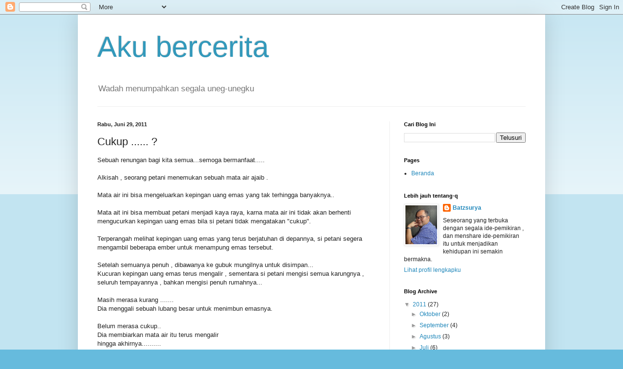

--- FILE ---
content_type: text/html; charset=UTF-8
request_url: https://qbercerita.blogspot.com/2011/06/cukup.html
body_size: 27634
content:
<!DOCTYPE html>
<html class='v2' dir='ltr' lang='id'>
<head>
<link href='https://www.blogger.com/static/v1/widgets/335934321-css_bundle_v2.css' rel='stylesheet' type='text/css'/>
<meta content='width=1100' name='viewport'/>
<meta content='text/html; charset=UTF-8' http-equiv='Content-Type'/>
<meta content='blogger' name='generator'/>
<link href='https://qbercerita.blogspot.com/favicon.ico' rel='icon' type='image/x-icon'/>
<link href='http://qbercerita.blogspot.com/2011/06/cukup.html' rel='canonical'/>
<link rel="alternate" type="application/atom+xml" title="Aku bercerita - Atom" href="https://qbercerita.blogspot.com/feeds/posts/default" />
<link rel="alternate" type="application/rss+xml" title="Aku bercerita - RSS" href="https://qbercerita.blogspot.com/feeds/posts/default?alt=rss" />
<link rel="service.post" type="application/atom+xml" title="Aku bercerita - Atom" href="https://www.blogger.com/feeds/8706720943728753440/posts/default" />

<link rel="alternate" type="application/atom+xml" title="Aku bercerita - Atom" href="https://qbercerita.blogspot.com/feeds/5898041461171376943/comments/default" />
<!--Can't find substitution for tag [blog.ieCssRetrofitLinks]-->
<link href='https://blogger.googleusercontent.com/img/b/R29vZ2xl/AVvXsEgcv442DchPRw3u2r-lgVsxRyQG7bS53nfTRX5iMyPLj4PVBML1gTCHY2RRGXdrNcPVu5iZzH0gRgs2PiELkmbyFdUY3U9ybT7Wfafo-G-XgsncNOJZ9KM8yYrmwU8KI0MbC-Rb8FwUE0f7/s400/Enough.jpg' rel='image_src'/>
<meta content='http://qbercerita.blogspot.com/2011/06/cukup.html' property='og:url'/>
<meta content='Cukup ...... ?' property='og:title'/>
<meta content='' property='og:description'/>
<meta content='https://blogger.googleusercontent.com/img/b/R29vZ2xl/AVvXsEgcv442DchPRw3u2r-lgVsxRyQG7bS53nfTRX5iMyPLj4PVBML1gTCHY2RRGXdrNcPVu5iZzH0gRgs2PiELkmbyFdUY3U9ybT7Wfafo-G-XgsncNOJZ9KM8yYrmwU8KI0MbC-Rb8FwUE0f7/w1200-h630-p-k-no-nu/Enough.jpg' property='og:image'/>
<title>Aku bercerita: Cukup ...... ?</title>
<style id='page-skin-1' type='text/css'><!--
/*
-----------------------------------------------
Blogger Template Style
Name:     Simple
Designer: Blogger
URL:      www.blogger.com
----------------------------------------------- */
/* Content
----------------------------------------------- */
body {
font: normal normal 12px Arial, Tahoma, Helvetica, FreeSans, sans-serif;
color: #222222;
background: #66bbdd none repeat scroll top left;
padding: 0 40px 40px 40px;
}
html body .region-inner {
min-width: 0;
max-width: 100%;
width: auto;
}
h2 {
font-size: 22px;
}
a:link {
text-decoration:none;
color: #2288bb;
}
a:visited {
text-decoration:none;
color: #888888;
}
a:hover {
text-decoration:underline;
color: #33aaff;
}
.body-fauxcolumn-outer .fauxcolumn-inner {
background: transparent url(https://resources.blogblog.com/blogblog/data/1kt/simple/body_gradient_tile_light.png) repeat scroll top left;
_background-image: none;
}
.body-fauxcolumn-outer .cap-top {
position: absolute;
z-index: 1;
height: 400px;
width: 100%;
}
.body-fauxcolumn-outer .cap-top .cap-left {
width: 100%;
background: transparent url(https://resources.blogblog.com/blogblog/data/1kt/simple/gradients_light.png) repeat-x scroll top left;
_background-image: none;
}
.content-outer {
-moz-box-shadow: 0 0 40px rgba(0, 0, 0, .15);
-webkit-box-shadow: 0 0 5px rgba(0, 0, 0, .15);
-goog-ms-box-shadow: 0 0 10px #333333;
box-shadow: 0 0 40px rgba(0, 0, 0, .15);
margin-bottom: 1px;
}
.content-inner {
padding: 10px 10px;
}
.content-inner {
background-color: #ffffff;
}
/* Header
----------------------------------------------- */
.header-outer {
background: transparent none repeat-x scroll 0 -400px;
_background-image: none;
}
.Header h1 {
font: normal normal 60px Arial, Tahoma, Helvetica, FreeSans, sans-serif;
color: #3399bb;
text-shadow: -1px -1px 1px rgba(0, 0, 0, .2);
}
.Header h1 a {
color: #3399bb;
}
.Header .description {
font-size: 140%;
color: #777777;
}
.header-inner .Header .titlewrapper {
padding: 22px 30px;
}
.header-inner .Header .descriptionwrapper {
padding: 0 30px;
}
/* Tabs
----------------------------------------------- */
.tabs-inner .section:first-child {
border-top: 1px solid #eeeeee;
}
.tabs-inner .section:first-child ul {
margin-top: -1px;
border-top: 1px solid #eeeeee;
border-left: 0 solid #eeeeee;
border-right: 0 solid #eeeeee;
}
.tabs-inner .widget ul {
background: #f5f5f5 url(https://resources.blogblog.com/blogblog/data/1kt/simple/gradients_light.png) repeat-x scroll 0 -800px;
_background-image: none;
border-bottom: 1px solid #eeeeee;
margin-top: 0;
margin-left: -30px;
margin-right: -30px;
}
.tabs-inner .widget li a {
display: inline-block;
padding: .6em 1em;
font: normal normal 14px Arial, Tahoma, Helvetica, FreeSans, sans-serif;
color: #999999;
border-left: 1px solid #ffffff;
border-right: 1px solid #eeeeee;
}
.tabs-inner .widget li:first-child a {
border-left: none;
}
.tabs-inner .widget li.selected a, .tabs-inner .widget li a:hover {
color: #000000;
background-color: #eeeeee;
text-decoration: none;
}
/* Columns
----------------------------------------------- */
.main-outer {
border-top: 0 solid #eeeeee;
}
.fauxcolumn-left-outer .fauxcolumn-inner {
border-right: 1px solid #eeeeee;
}
.fauxcolumn-right-outer .fauxcolumn-inner {
border-left: 1px solid #eeeeee;
}
/* Headings
----------------------------------------------- */
div.widget > h2,
div.widget h2.title {
margin: 0 0 1em 0;
font: normal bold 11px Arial, Tahoma, Helvetica, FreeSans, sans-serif;
color: #000000;
}
/* Widgets
----------------------------------------------- */
.widget .zippy {
color: #999999;
text-shadow: 2px 2px 1px rgba(0, 0, 0, .1);
}
.widget .popular-posts ul {
list-style: none;
}
/* Posts
----------------------------------------------- */
h2.date-header {
font: normal bold 11px Arial, Tahoma, Helvetica, FreeSans, sans-serif;
}
.date-header span {
background-color: transparent;
color: #222222;
padding: inherit;
letter-spacing: inherit;
margin: inherit;
}
.main-inner {
padding-top: 30px;
padding-bottom: 30px;
}
.main-inner .column-center-inner {
padding: 0 15px;
}
.main-inner .column-center-inner .section {
margin: 0 15px;
}
.post {
margin: 0 0 25px 0;
}
h3.post-title, .comments h4 {
font: normal normal 22px Arial, Tahoma, Helvetica, FreeSans, sans-serif;
margin: .75em 0 0;
}
.post-body {
font-size: 110%;
line-height: 1.4;
position: relative;
}
.post-body img, .post-body .tr-caption-container, .Profile img, .Image img,
.BlogList .item-thumbnail img {
padding: 2px;
background: #ffffff;
border: 1px solid #eeeeee;
-moz-box-shadow: 1px 1px 5px rgba(0, 0, 0, .1);
-webkit-box-shadow: 1px 1px 5px rgba(0, 0, 0, .1);
box-shadow: 1px 1px 5px rgba(0, 0, 0, .1);
}
.post-body img, .post-body .tr-caption-container {
padding: 5px;
}
.post-body .tr-caption-container {
color: #222222;
}
.post-body .tr-caption-container img {
padding: 0;
background: transparent;
border: none;
-moz-box-shadow: 0 0 0 rgba(0, 0, 0, .1);
-webkit-box-shadow: 0 0 0 rgba(0, 0, 0, .1);
box-shadow: 0 0 0 rgba(0, 0, 0, .1);
}
.post-header {
margin: 0 0 1.5em;
line-height: 1.6;
font-size: 90%;
}
.post-footer {
margin: 20px -2px 0;
padding: 5px 10px;
color: #666666;
background-color: #f9f9f9;
border-bottom: 1px solid #eeeeee;
line-height: 1.6;
font-size: 90%;
}
#comments .comment-author {
padding-top: 1.5em;
border-top: 1px solid #eeeeee;
background-position: 0 1.5em;
}
#comments .comment-author:first-child {
padding-top: 0;
border-top: none;
}
.avatar-image-container {
margin: .2em 0 0;
}
#comments .avatar-image-container img {
border: 1px solid #eeeeee;
}
/* Comments
----------------------------------------------- */
.comments .comments-content .icon.blog-author {
background-repeat: no-repeat;
background-image: url([data-uri]);
}
.comments .comments-content .loadmore a {
border-top: 1px solid #999999;
border-bottom: 1px solid #999999;
}
.comments .comment-thread.inline-thread {
background-color: #f9f9f9;
}
.comments .continue {
border-top: 2px solid #999999;
}
/* Accents
---------------------------------------------- */
.section-columns td.columns-cell {
border-left: 1px solid #eeeeee;
}
.blog-pager {
background: transparent none no-repeat scroll top center;
}
.blog-pager-older-link, .home-link,
.blog-pager-newer-link {
background-color: #ffffff;
padding: 5px;
}
.footer-outer {
border-top: 0 dashed #bbbbbb;
}
/* Mobile
----------------------------------------------- */
body.mobile  {
background-size: auto;
}
.mobile .body-fauxcolumn-outer {
background: transparent none repeat scroll top left;
}
.mobile .body-fauxcolumn-outer .cap-top {
background-size: 100% auto;
}
.mobile .content-outer {
-webkit-box-shadow: 0 0 3px rgba(0, 0, 0, .15);
box-shadow: 0 0 3px rgba(0, 0, 0, .15);
}
.mobile .tabs-inner .widget ul {
margin-left: 0;
margin-right: 0;
}
.mobile .post {
margin: 0;
}
.mobile .main-inner .column-center-inner .section {
margin: 0;
}
.mobile .date-header span {
padding: 0.1em 10px;
margin: 0 -10px;
}
.mobile h3.post-title {
margin: 0;
}
.mobile .blog-pager {
background: transparent none no-repeat scroll top center;
}
.mobile .footer-outer {
border-top: none;
}
.mobile .main-inner, .mobile .footer-inner {
background-color: #ffffff;
}
.mobile-index-contents {
color: #222222;
}
.mobile-link-button {
background-color: #2288bb;
}
.mobile-link-button a:link, .mobile-link-button a:visited {
color: #ffffff;
}
.mobile .tabs-inner .section:first-child {
border-top: none;
}
.mobile .tabs-inner .PageList .widget-content {
background-color: #eeeeee;
color: #000000;
border-top: 1px solid #eeeeee;
border-bottom: 1px solid #eeeeee;
}
.mobile .tabs-inner .PageList .widget-content .pagelist-arrow {
border-left: 1px solid #eeeeee;
}

--></style>
<style id='template-skin-1' type='text/css'><!--
body {
min-width: 960px;
}
.content-outer, .content-fauxcolumn-outer, .region-inner {
min-width: 960px;
max-width: 960px;
_width: 960px;
}
.main-inner .columns {
padding-left: 0;
padding-right: 310px;
}
.main-inner .fauxcolumn-center-outer {
left: 0;
right: 310px;
/* IE6 does not respect left and right together */
_width: expression(this.parentNode.offsetWidth -
parseInt("0") -
parseInt("310px") + 'px');
}
.main-inner .fauxcolumn-left-outer {
width: 0;
}
.main-inner .fauxcolumn-right-outer {
width: 310px;
}
.main-inner .column-left-outer {
width: 0;
right: 100%;
margin-left: -0;
}
.main-inner .column-right-outer {
width: 310px;
margin-right: -310px;
}
#layout {
min-width: 0;
}
#layout .content-outer {
min-width: 0;
width: 800px;
}
#layout .region-inner {
min-width: 0;
width: auto;
}
body#layout div.add_widget {
padding: 8px;
}
body#layout div.add_widget a {
margin-left: 32px;
}
--></style>
<link href='https://www.blogger.com/dyn-css/authorization.css?targetBlogID=8706720943728753440&amp;zx=cf1aa135-7ec7-47ef-95a2-649066782eb1' media='none' onload='if(media!=&#39;all&#39;)media=&#39;all&#39;' rel='stylesheet'/><noscript><link href='https://www.blogger.com/dyn-css/authorization.css?targetBlogID=8706720943728753440&amp;zx=cf1aa135-7ec7-47ef-95a2-649066782eb1' rel='stylesheet'/></noscript>
<meta name='google-adsense-platform-account' content='ca-host-pub-1556223355139109'/>
<meta name='google-adsense-platform-domain' content='blogspot.com'/>

</head>
<body class='loading variant-pale'>
<div class='navbar section' id='navbar' name='Navbar'><div class='widget Navbar' data-version='1' id='Navbar1'><script type="text/javascript">
    function setAttributeOnload(object, attribute, val) {
      if(window.addEventListener) {
        window.addEventListener('load',
          function(){ object[attribute] = val; }, false);
      } else {
        window.attachEvent('onload', function(){ object[attribute] = val; });
      }
    }
  </script>
<div id="navbar-iframe-container"></div>
<script type="text/javascript" src="https://apis.google.com/js/platform.js"></script>
<script type="text/javascript">
      gapi.load("gapi.iframes:gapi.iframes.style.bubble", function() {
        if (gapi.iframes && gapi.iframes.getContext) {
          gapi.iframes.getContext().openChild({
              url: 'https://www.blogger.com/navbar/8706720943728753440?po\x3d5898041461171376943\x26origin\x3dhttps://qbercerita.blogspot.com',
              where: document.getElementById("navbar-iframe-container"),
              id: "navbar-iframe"
          });
        }
      });
    </script><script type="text/javascript">
(function() {
var script = document.createElement('script');
script.type = 'text/javascript';
script.src = '//pagead2.googlesyndication.com/pagead/js/google_top_exp.js';
var head = document.getElementsByTagName('head')[0];
if (head) {
head.appendChild(script);
}})();
</script>
</div></div>
<div class='body-fauxcolumns'>
<div class='fauxcolumn-outer body-fauxcolumn-outer'>
<div class='cap-top'>
<div class='cap-left'></div>
<div class='cap-right'></div>
</div>
<div class='fauxborder-left'>
<div class='fauxborder-right'></div>
<div class='fauxcolumn-inner'>
</div>
</div>
<div class='cap-bottom'>
<div class='cap-left'></div>
<div class='cap-right'></div>
</div>
</div>
</div>
<div class='content'>
<div class='content-fauxcolumns'>
<div class='fauxcolumn-outer content-fauxcolumn-outer'>
<div class='cap-top'>
<div class='cap-left'></div>
<div class='cap-right'></div>
</div>
<div class='fauxborder-left'>
<div class='fauxborder-right'></div>
<div class='fauxcolumn-inner'>
</div>
</div>
<div class='cap-bottom'>
<div class='cap-left'></div>
<div class='cap-right'></div>
</div>
</div>
</div>
<div class='content-outer'>
<div class='content-cap-top cap-top'>
<div class='cap-left'></div>
<div class='cap-right'></div>
</div>
<div class='fauxborder-left content-fauxborder-left'>
<div class='fauxborder-right content-fauxborder-right'></div>
<div class='content-inner'>
<header>
<div class='header-outer'>
<div class='header-cap-top cap-top'>
<div class='cap-left'></div>
<div class='cap-right'></div>
</div>
<div class='fauxborder-left header-fauxborder-left'>
<div class='fauxborder-right header-fauxborder-right'></div>
<div class='region-inner header-inner'>
<div class='header section' id='header' name='Tajuk'><div class='widget Header' data-version='1' id='Header1'>
<div id='header-inner'>
<div class='titlewrapper'>
<h1 class='title'>
<a href='https://qbercerita.blogspot.com/'>
Aku bercerita
</a>
</h1>
</div>
<div class='descriptionwrapper'>
<p class='description'><span>Wadah menumpahkan segala uneg-unegku</span></p>
</div>
</div>
</div></div>
</div>
</div>
<div class='header-cap-bottom cap-bottom'>
<div class='cap-left'></div>
<div class='cap-right'></div>
</div>
</div>
</header>
<div class='tabs-outer'>
<div class='tabs-cap-top cap-top'>
<div class='cap-left'></div>
<div class='cap-right'></div>
</div>
<div class='fauxborder-left tabs-fauxborder-left'>
<div class='fauxborder-right tabs-fauxborder-right'></div>
<div class='region-inner tabs-inner'>
<div class='tabs no-items section' id='crosscol' name='Seluruh Kolom'></div>
<div class='tabs no-items section' id='crosscol-overflow' name='Cross-Column 2'></div>
</div>
</div>
<div class='tabs-cap-bottom cap-bottom'>
<div class='cap-left'></div>
<div class='cap-right'></div>
</div>
</div>
<div class='main-outer'>
<div class='main-cap-top cap-top'>
<div class='cap-left'></div>
<div class='cap-right'></div>
</div>
<div class='fauxborder-left main-fauxborder-left'>
<div class='fauxborder-right main-fauxborder-right'></div>
<div class='region-inner main-inner'>
<div class='columns fauxcolumns'>
<div class='fauxcolumn-outer fauxcolumn-center-outer'>
<div class='cap-top'>
<div class='cap-left'></div>
<div class='cap-right'></div>
</div>
<div class='fauxborder-left'>
<div class='fauxborder-right'></div>
<div class='fauxcolumn-inner'>
</div>
</div>
<div class='cap-bottom'>
<div class='cap-left'></div>
<div class='cap-right'></div>
</div>
</div>
<div class='fauxcolumn-outer fauxcolumn-left-outer'>
<div class='cap-top'>
<div class='cap-left'></div>
<div class='cap-right'></div>
</div>
<div class='fauxborder-left'>
<div class='fauxborder-right'></div>
<div class='fauxcolumn-inner'>
</div>
</div>
<div class='cap-bottom'>
<div class='cap-left'></div>
<div class='cap-right'></div>
</div>
</div>
<div class='fauxcolumn-outer fauxcolumn-right-outer'>
<div class='cap-top'>
<div class='cap-left'></div>
<div class='cap-right'></div>
</div>
<div class='fauxborder-left'>
<div class='fauxborder-right'></div>
<div class='fauxcolumn-inner'>
</div>
</div>
<div class='cap-bottom'>
<div class='cap-left'></div>
<div class='cap-right'></div>
</div>
</div>
<!-- corrects IE6 width calculation -->
<div class='columns-inner'>
<div class='column-center-outer'>
<div class='column-center-inner'>
<div class='main section' id='main' name='Utama'><div class='widget Blog' data-version='1' id='Blog1'>
<div class='blog-posts hfeed'>

          <div class="date-outer">
        
<h2 class='date-header'><span>Rabu, Juni 29, 2011</span></h2>

          <div class="date-posts">
        
<div class='post-outer'>
<div class='post hentry uncustomized-post-template' itemprop='blogPost' itemscope='itemscope' itemtype='http://schema.org/BlogPosting'>
<meta content='https://blogger.googleusercontent.com/img/b/R29vZ2xl/AVvXsEgcv442DchPRw3u2r-lgVsxRyQG7bS53nfTRX5iMyPLj4PVBML1gTCHY2RRGXdrNcPVu5iZzH0gRgs2PiELkmbyFdUY3U9ybT7Wfafo-G-XgsncNOJZ9KM8yYrmwU8KI0MbC-Rb8FwUE0f7/s400/Enough.jpg' itemprop='image_url'/>
<meta content='8706720943728753440' itemprop='blogId'/>
<meta content='5898041461171376943' itemprop='postId'/>
<a name='5898041461171376943'></a>
<h3 class='post-title entry-title' itemprop='name'>
Cukup ...... ?
</h3>
<div class='post-header'>
<div class='post-header-line-1'></div>
</div>
<div class='post-body entry-content' id='post-body-5898041461171376943' itemprop='description articleBody'>
Sebuah renungan bagi kita semua...semoga bermanfaat.....<br />
<br />
Alkisah , seorang petani menemukan sebuah mata air ajaib .<br />
<br />
Mata air ini bisa mengeluarkan kepingan uang emas yang tak terhingga banyaknya..<br />
<br />
Mata ait ini bisa membuat petani menjadi kaya raya, karna mata air ini tidak akan berhenti mengucurkan kepingan uang emas bila si petani tidak mengatakan "cukup".<br />
<br />
Terperangah melihat kepingan uang emas yang terus berjatuhan di depannya, si petani segera mengambil beberapa ember untuk menampung emas tersebut.<br />
<br />
Setelah semuanya penuh , dibawanya ke gubuk mungilnya untuk disimpan...<br />
Kucuran kepingan uang emas terus mengalir , sementara si petani mengisi semua karungnya , seluruh tempayannya , bahkan mengisi penuh rumahnya...<br />
<br />
Masih merasa kurang .......<br />
Dia menggali sebuah lubang besar untuk menimbun emasnya.<br />
<br />
Belum merasa cukup..<br />
Dia membiarkan mata air itu terus mengalir<br />
hingga akhirnya..........<br />
petani itu tertimbun.<br />
<br />
ya dia mati tertimbun bersama ketamakannya karena....dia tak pernah berkata " C U K U P ".<br />
<br />
Kata yang paling sulit diucapkan manusia adalah "cukup"<br />
<br />
Kapankah kita bisa berkata cukup ?<br />
<br />
Hampir semua pegawai , merasa gajinya belum bisa dikatakan sepadan dengan kerja kerasnya.<br />
<br />
Pengusaha, selalu merasa pendapatannya masih dibawah target.<br />
<br />
Istri mengeluh , suaminya kurang perhatian...<br />
<br />
Suami berpendapat istrinya kurang pengertian.<br />
<br />
Anak-anak menganggap orang tuanya kurang murah hati.<br />
<br />
Semua merasa kurang...., kurang...., kurang...dan kurang..............<br />
<br />
Kapankah kita bisa berkata "cukup" ?<br />
<br />
Cukup , bukanlah soal berapa jumlahnya.<br />
<br />
Cukup , hanya bisa diucapkan oleh orang yang bisa bersyukur.<br />
<br />
Tak perlu takut berkata cukup !<br />
<br />
Mengucapkan kata cukup , "bukan berarti kita berhenti&nbsp; berusaha dan berkarya."<br />
<br />
Cukup bukan berarti berhenti berusaha, cukup berarti kita mensyukuri  yang ada pada kita..namun tetap berusaha dan berkarya untuk mendapatkan  yang lebih baik.<br />
Belajarlah mencukupkan diri dengan apa yang ada pada diri kita hari ini , maka kita akan menjadi manusia yang berbahagia (^_^)<i><span style="color: blue;">&nbsp;</span></i><br />
<br />
<div class="separator" style="clear: both; text-align: center;"></div><div class="separator" style="clear: both; text-align: center;"></div><div class="separator" style="clear: both; text-align: center;"></div><div class="separator" style="clear: both; text-align: center;"></div><div class="separator" style="clear: both; text-align: center;"></div><div class="separator" style="clear: both; text-align: center;"><a href="https://blogger.googleusercontent.com/img/b/R29vZ2xl/AVvXsEgcv442DchPRw3u2r-lgVsxRyQG7bS53nfTRX5iMyPLj4PVBML1gTCHY2RRGXdrNcPVu5iZzH0gRgs2PiELkmbyFdUY3U9ybT7Wfafo-G-XgsncNOJZ9KM8yYrmwU8KI0MbC-Rb8FwUE0f7/s1600/Enough.jpg" imageanchor="1" style="margin-left: 1em; margin-right: 1em;"><img border="0" height="300" src="https://blogger.googleusercontent.com/img/b/R29vZ2xl/AVvXsEgcv442DchPRw3u2r-lgVsxRyQG7bS53nfTRX5iMyPLj4PVBML1gTCHY2RRGXdrNcPVu5iZzH0gRgs2PiELkmbyFdUY3U9ybT7Wfafo-G-XgsncNOJZ9KM8yYrmwU8KI0MbC-Rb8FwUE0f7/s400/Enough.jpg" width="400" /></a></div><br />
<i><span style="color: blue;">&nbsp;&nbsp;&nbsp;&nbsp;&nbsp;&nbsp;&nbsp;&nbsp;&nbsp;&nbsp;&nbsp;&nbsp;&nbsp;&nbsp;&nbsp;&nbsp;&nbsp;&nbsp;&nbsp;&nbsp;&nbsp;&nbsp;&nbsp;&nbsp;&nbsp;&nbsp;&nbsp;&nbsp;&nbsp;&nbsp;&nbsp;&nbsp;&nbsp;&nbsp;&nbsp;&nbsp;&nbsp;&nbsp;&nbsp;&nbsp;&nbsp;&nbsp;&nbsp;&nbsp;&nbsp;&nbsp;&nbsp;&nbsp;&nbsp;&nbsp;&nbsp;&nbsp;&nbsp;&nbsp;&nbsp;&nbsp;&nbsp;&nbsp;&nbsp;&nbsp;&nbsp;&nbsp;&nbsp;&nbsp;&nbsp;&nbsp;&nbsp; </span></i><a href="http://inlandpolitics.com/blog/2010/09/28/inlandpolitics-sbia-enough-already/"><span style="color: blue;"><span style="color: black;">sumber</span></span></a><i><span style="color: blue;"><br />
</span></i><br />
<br />
<i><span style="color: blue;">How much is enough ??? </span></i>
<div style='clear: both;'></div>
</div>
<div class='post-footer'>
<div class='post-footer-line post-footer-line-1'>
<span class='post-author vcard'>
</span>
<span class='post-timestamp'>
-
<meta content='http://qbercerita.blogspot.com/2011/06/cukup.html' itemprop='url'/>
<a class='timestamp-link' href='https://qbercerita.blogspot.com/2011/06/cukup.html' rel='bookmark' title='permanent link'><abbr class='published' itemprop='datePublished' title='2011-06-29T22:21:00+07:00'>Juni 29, 2011</abbr></a>
</span>
<span class='post-comment-link'>
</span>
<span class='post-icons'>
<span class='item-action'>
<a href='https://www.blogger.com/email-post/8706720943728753440/5898041461171376943' title='Posting Email'>
<img alt='' class='icon-action' height='13' src='https://resources.blogblog.com/img/icon18_email.gif' width='18'/>
</a>
</span>
<span class='item-control blog-admin pid-1995500469'>
<a href='https://www.blogger.com/post-edit.g?blogID=8706720943728753440&postID=5898041461171376943&from=pencil' title='Edit Entri'>
<img alt='' class='icon-action' height='18' src='https://resources.blogblog.com/img/icon18_edit_allbkg.gif' width='18'/>
</a>
</span>
</span>
<div class='post-share-buttons goog-inline-block'>
<a class='goog-inline-block share-button sb-email' href='https://www.blogger.com/share-post.g?blogID=8706720943728753440&postID=5898041461171376943&target=email' target='_blank' title='Kirimkan Ini lewat Email'><span class='share-button-link-text'>Kirimkan Ini lewat Email</span></a><a class='goog-inline-block share-button sb-blog' href='https://www.blogger.com/share-post.g?blogID=8706720943728753440&postID=5898041461171376943&target=blog' onclick='window.open(this.href, "_blank", "height=270,width=475"); return false;' target='_blank' title='BlogThis!'><span class='share-button-link-text'>BlogThis!</span></a><a class='goog-inline-block share-button sb-twitter' href='https://www.blogger.com/share-post.g?blogID=8706720943728753440&postID=5898041461171376943&target=twitter' target='_blank' title='Bagikan ke X'><span class='share-button-link-text'>Bagikan ke X</span></a><a class='goog-inline-block share-button sb-facebook' href='https://www.blogger.com/share-post.g?blogID=8706720943728753440&postID=5898041461171376943&target=facebook' onclick='window.open(this.href, "_blank", "height=430,width=640"); return false;' target='_blank' title='Berbagi ke Facebook'><span class='share-button-link-text'>Berbagi ke Facebook</span></a><a class='goog-inline-block share-button sb-pinterest' href='https://www.blogger.com/share-post.g?blogID=8706720943728753440&postID=5898041461171376943&target=pinterest' target='_blank' title='Bagikan ke Pinterest'><span class='share-button-link-text'>Bagikan ke Pinterest</span></a>
</div>
</div>
<div class='post-footer-line post-footer-line-2'>
<span class='post-labels'>
Label:
<a href='https://qbercerita.blogspot.com/search/label/The%20lesson..' rel='tag'>The lesson..</a>
</span>
</div>
<div class='post-footer-line post-footer-line-3'>
<span class='post-location'>
</span>
</div>
</div>
</div>
<div class='comments' id='comments'>
<a name='comments'></a>
<h4>8 komentar:</h4>
<div id='Blog1_comments-block-wrapper'>
<dl class='avatar-comment-indent' id='comments-block'>
<dt class='comment-author ' id='c5429258227224807630'>
<a name='c5429258227224807630'></a>
<div class="avatar-image-container vcard"><span dir="ltr"><a href="https://www.blogger.com/profile/16055675375772730965" target="" rel="nofollow" onclick="" class="avatar-hovercard" id="av-5429258227224807630-16055675375772730965"><img src="https://resources.blogblog.com/img/blank.gif" width="35" height="35" class="delayLoad" style="display: none;" longdesc="//blogger.googleusercontent.com/img/b/R29vZ2xl/AVvXsEhIXhhX2obuSRIRCzGHW1AL5zxh3-4tuGAmESXD4lB_9nciBPHDCGET4re33r46Sl1cZc6xYrewGUbwON0CM0Wg06b_HOKg8qrwcG0g5p1_ikJrs2nS58ma1axJNgsXghg/s45-c/6.jpg" alt="" title="jinggalestari">

<noscript><img src="//blogger.googleusercontent.com/img/b/R29vZ2xl/AVvXsEhIXhhX2obuSRIRCzGHW1AL5zxh3-4tuGAmESXD4lB_9nciBPHDCGET4re33r46Sl1cZc6xYrewGUbwON0CM0Wg06b_HOKg8qrwcG0g5p1_ikJrs2nS58ma1axJNgsXghg/s45-c/6.jpg" width="35" height="35" class="photo" alt=""></noscript></a></span></div>
<a href='https://www.blogger.com/profile/16055675375772730965' rel='nofollow'>jinggalestari</a>
mengatakan...
</dt>
<dd class='comment-body' id='Blog1_cmt-5429258227224807630'>
<p>
Benar sekali....*jd kesindir.hehe<br />yup cara terbaik menikmati hidup ialah bersyukur atas apa yang sudah kita memiliki.maka semua akan trsa cukup bagi kita.
</p>
</dd>
<dd class='comment-footer'>
<span class='comment-timestamp'>
<a href='https://qbercerita.blogspot.com/2011/06/cukup.html?showComment=1309361714538#c5429258227224807630' title='comment permalink'>
29 Juni 2011 pukul 22.35
</a>
<span class='item-control blog-admin pid-464224524'>
<a class='comment-delete' href='https://www.blogger.com/comment/delete/8706720943728753440/5429258227224807630' title='Hapus Komentar'>
<img src='https://resources.blogblog.com/img/icon_delete13.gif'/>
</a>
</span>
</span>
</dd>
<dt class='comment-author ' id='c777013502274094346'>
<a name='c777013502274094346'></a>
<div class="avatar-image-container vcard"><span dir="ltr"><a href="https://www.blogger.com/profile/04991274439646523033" target="" rel="nofollow" onclick="" class="avatar-hovercard" id="av-777013502274094346-04991274439646523033"><img src="https://resources.blogblog.com/img/blank.gif" width="35" height="35" class="delayLoad" style="display: none;" longdesc="//blogger.googleusercontent.com/img/b/R29vZ2xl/AVvXsEhMJm0cyYDn3c6uH0CCqprBO67t0jx2hRU7ffdTmER7JS1RV4lLGUU2wqmnc7z9pVI_5obOWoMeltx2nqpHF0aKKjTfZK9O3Qep0pSJ3xzB5mWSwvGH_zfmrRAYaO9uBUU/s45-c/yoganaekmotor.JPG" alt="" title="Gaphe">

<noscript><img src="//blogger.googleusercontent.com/img/b/R29vZ2xl/AVvXsEhMJm0cyYDn3c6uH0CCqprBO67t0jx2hRU7ffdTmER7JS1RV4lLGUU2wqmnc7z9pVI_5obOWoMeltx2nqpHF0aKKjTfZK9O3Qep0pSJ3xzB5mWSwvGH_zfmrRAYaO9uBUU/s45-c/yoganaekmotor.JPG" width="35" height="35" class="photo" alt=""></noscript></a></span></div>
<a href='https://www.blogger.com/profile/04991274439646523033' rel='nofollow'>Gaphe</a>
mengatakan...
</dt>
<dd class='comment-body' id='Blog1_cmt-777013502274094346'>
<p>
bagus cara penyampaiannya, ternyata nggak mudah bilang cukup karena pada dasarnya manusia memang memiliki insting untuk tidak pernah merasa cukup jika ada yang lebih baik..<br /><br />tapi terkadang pada satu kondisi tertentu, kita memang harus berkata cukup
</p>
</dd>
<dd class='comment-footer'>
<span class='comment-timestamp'>
<a href='https://qbercerita.blogspot.com/2011/06/cukup.html?showComment=1309364970856#c777013502274094346' title='comment permalink'>
29 Juni 2011 pukul 23.29
</a>
<span class='item-control blog-admin pid-1166010107'>
<a class='comment-delete' href='https://www.blogger.com/comment/delete/8706720943728753440/777013502274094346' title='Hapus Komentar'>
<img src='https://resources.blogblog.com/img/icon_delete13.gif'/>
</a>
</span>
</span>
</dd>
<dt class='comment-author ' id='c3551296041887321744'>
<a name='c3551296041887321744'></a>
<div class="avatar-image-container vcard"><span dir="ltr"><a href="https://www.blogger.com/profile/06439286260286717170" target="" rel="nofollow" onclick="" class="avatar-hovercard" id="av-3551296041887321744-06439286260286717170"><img src="https://resources.blogblog.com/img/blank.gif" width="35" height="35" class="delayLoad" style="display: none;" longdesc="//blogger.googleusercontent.com/img/b/R29vZ2xl/AVvXsEhrG110N6tDy5wNcE-Yw8vR6L_dgdIIAh2LhppjjKELxKp8JcJFxYwxXlEwHb-JLEtyEKkeOqXW0ZgQpdP0-ML84G4j-YVlvt2_ohwm6i9y63t_GqabMwHazxxElEtWhdY/s45-c/toilet1.jpg" alt="" title="exort">

<noscript><img src="//blogger.googleusercontent.com/img/b/R29vZ2xl/AVvXsEhrG110N6tDy5wNcE-Yw8vR6L_dgdIIAh2LhppjjKELxKp8JcJFxYwxXlEwHb-JLEtyEKkeOqXW0ZgQpdP0-ML84G4j-YVlvt2_ohwm6i9y63t_GqabMwHazxxElEtWhdY/s45-c/toilet1.jpg" width="35" height="35" class="photo" alt=""></noscript></a></span></div>
<a href='https://www.blogger.com/profile/06439286260286717170' rel='nofollow'>exort</a>
mengatakan...
</dt>
<dd class='comment-body' id='Blog1_cmt-3551296041887321744'>
<p>
kl semua kebutuhan sehari2 tercukupin
</p>
</dd>
<dd class='comment-footer'>
<span class='comment-timestamp'>
<a href='https://qbercerita.blogspot.com/2011/06/cukup.html?showComment=1309365811099#c3551296041887321744' title='comment permalink'>
29 Juni 2011 pukul 23.43
</a>
<span class='item-control blog-admin pid-2016443669'>
<a class='comment-delete' href='https://www.blogger.com/comment/delete/8706720943728753440/3551296041887321744' title='Hapus Komentar'>
<img src='https://resources.blogblog.com/img/icon_delete13.gif'/>
</a>
</span>
</span>
</dd>
<dt class='comment-author ' id='c3181262391757470498'>
<a name='c3181262391757470498'></a>
<div class="avatar-image-container vcard"><span dir="ltr"><a href="https://www.blogger.com/profile/06017967958909819019" target="" rel="nofollow" onclick="" class="avatar-hovercard" id="av-3181262391757470498-06017967958909819019"><img src="https://resources.blogblog.com/img/blank.gif" width="35" height="35" class="delayLoad" style="display: none;" longdesc="//blogger.googleusercontent.com/img/b/R29vZ2xl/AVvXsEiml72OCdvKEGja7biQg2ig9Bln9gjYv_Mmrm8JCfDBNvhT7wBJsfdlypYsPayxy5tHYGPSagZgPJxHGEemccmDO0TMpU7KpRBxnJmvMzL4a1uNT9YtRnY3nSSdQMVkkQ/s45-c/joe%21.jpg" alt="" title="joe">

<noscript><img src="//blogger.googleusercontent.com/img/b/R29vZ2xl/AVvXsEiml72OCdvKEGja7biQg2ig9Bln9gjYv_Mmrm8JCfDBNvhT7wBJsfdlypYsPayxy5tHYGPSagZgPJxHGEemccmDO0TMpU7KpRBxnJmvMzL4a1uNT9YtRnY3nSSdQMVkkQ/s45-c/joe%21.jpg" width="35" height="35" class="photo" alt=""></noscript></a></span></div>
<a href='https://www.blogger.com/profile/06017967958909819019' rel='nofollow'>joe</a>
mengatakan...
</dt>
<dd class='comment-body' id='Blog1_cmt-3181262391757470498'>
<p>
hm, betapa sulitnya untuk mengatakan cukup, karena pada dasarnya manusia itu punya sifat tamak
</p>
</dd>
<dd class='comment-footer'>
<span class='comment-timestamp'>
<a href='https://qbercerita.blogspot.com/2011/06/cukup.html?showComment=1309441866930#c3181262391757470498' title='comment permalink'>
30 Juni 2011 pukul 20.51
</a>
<span class='item-control blog-admin pid-1276580017'>
<a class='comment-delete' href='https://www.blogger.com/comment/delete/8706720943728753440/3181262391757470498' title='Hapus Komentar'>
<img src='https://resources.blogblog.com/img/icon_delete13.gif'/>
</a>
</span>
</span>
</dd>
<dt class='comment-author ' id='c7152644959149256990'>
<a name='c7152644959149256990'></a>
<div class="avatar-image-container vcard"><span dir="ltr"><a href="https://www.blogger.com/profile/08745622752282346839" target="" rel="nofollow" onclick="" class="avatar-hovercard" id="av-7152644959149256990-08745622752282346839"><img src="https://resources.blogblog.com/img/blank.gif" width="35" height="35" class="delayLoad" style="display: none;" longdesc="//blogger.googleusercontent.com/img/b/R29vZ2xl/AVvXsEi0g5hR1THkl_SS8pJtWh18u_4mIs_Nyjdr3CEsXJWwGDqYOeKfRB14JdZPmY4vRB-dyZ1wQtP3aCe3csX7WNVDhadL3Fxw3XSLJ8D2jSVHdWZ3SNCYrxCQBU7QcUoOlg/s45-c/198461_10151089370331964_2126833288_n.jpg" alt="" title="Claude C Kenni">

<noscript><img src="//blogger.googleusercontent.com/img/b/R29vZ2xl/AVvXsEi0g5hR1THkl_SS8pJtWh18u_4mIs_Nyjdr3CEsXJWwGDqYOeKfRB14JdZPmY4vRB-dyZ1wQtP3aCe3csX7WNVDhadL3Fxw3XSLJ8D2jSVHdWZ3SNCYrxCQBU7QcUoOlg/s45-c/198461_10151089370331964_2126833288_n.jpg" width="35" height="35" class="photo" alt=""></noscript></a></span></div>
<a href='https://www.blogger.com/profile/08745622752282346839' rel='nofollow'>Claude C Kenni</a>
mengatakan...
</dt>
<dd class='comment-body' id='Blog1_cmt-7152644959149256990'>
<p>
Setuju banget, sebelum kita mengeluh, hendaknya kita belajar untuk bersyukur terlebih dahulu =)
</p>
</dd>
<dd class='comment-footer'>
<span class='comment-timestamp'>
<a href='https://qbercerita.blogspot.com/2011/06/cukup.html?showComment=1309671310280#c7152644959149256990' title='comment permalink'>
3 Juli 2011 pukul 12.35
</a>
<span class='item-control blog-admin pid-134159'>
<a class='comment-delete' href='https://www.blogger.com/comment/delete/8706720943728753440/7152644959149256990' title='Hapus Komentar'>
<img src='https://resources.blogblog.com/img/icon_delete13.gif'/>
</a>
</span>
</span>
</dd>
<dt class='comment-author ' id='c1949448468705624559'>
<a name='c1949448468705624559'></a>
<div class="avatar-image-container avatar-stock"><span dir="ltr"><a href="http://ceritanyamila.blogspot.com" target="" rel="nofollow" onclick=""><img src="//resources.blogblog.com/img/blank.gif" width="35" height="35" alt="" title="mila">

</a></span></div>
<a href='http://ceritanyamila.blogspot.com' rel='nofollow'>mila</a>
mengatakan...
</dt>
<dd class='comment-body' id='Blog1_cmt-1949448468705624559'>
<p>
manusia yg ga pernah merasa cukup itu adalah manusia yang ga pernah bersyukur --&gt; kata bokap gw -_-&quot;
</p>
</dd>
<dd class='comment-footer'>
<span class='comment-timestamp'>
<a href='https://qbercerita.blogspot.com/2011/06/cukup.html?showComment=1309693855157#c1949448468705624559' title='comment permalink'>
3 Juli 2011 pukul 18.50
</a>
<span class='item-control blog-admin pid-2124263787'>
<a class='comment-delete' href='https://www.blogger.com/comment/delete/8706720943728753440/1949448468705624559' title='Hapus Komentar'>
<img src='https://resources.blogblog.com/img/icon_delete13.gif'/>
</a>
</span>
</span>
</dd>
<dt class='comment-author ' id='c7719036235769377579'>
<a name='c7719036235769377579'></a>
<div class="avatar-image-container avatar-stock"><span dir="ltr"><a href="https://www.blogger.com/profile/18199593468400108566" target="" rel="nofollow" onclick="" class="avatar-hovercard" id="av-7719036235769377579-18199593468400108566"><img src="//www.blogger.com/img/blogger_logo_round_35.png" width="35" height="35" alt="" title="Unknown">

</a></span></div>
<a href='https://www.blogger.com/profile/18199593468400108566' rel='nofollow'>Unknown</a>
mengatakan...
</dt>
<dd class='comment-body' id='Blog1_cmt-7719036235769377579'>
<p>
makanya ada kalimat enough is enough. hehehe...tapi manusia itu memang suka gak puas sih. dapat seribu ingin sepuluh ribu, dapat sepuluh ribu minta seratus ribu, dst...
</p>
</dd>
<dd class='comment-footer'>
<span class='comment-timestamp'>
<a href='https://qbercerita.blogspot.com/2011/06/cukup.html?showComment=1310177483700#c7719036235769377579' title='comment permalink'>
9 Juli 2011 pukul 09.11
</a>
<span class='item-control blog-admin pid-1747280505'>
<a class='comment-delete' href='https://www.blogger.com/comment/delete/8706720943728753440/7719036235769377579' title='Hapus Komentar'>
<img src='https://resources.blogblog.com/img/icon_delete13.gif'/>
</a>
</span>
</span>
</dd>
<dt class='comment-author ' id='c528116140696927285'>
<a name='c528116140696927285'></a>
<div class="avatar-image-container avatar-stock"><span dir="ltr"><a href="https://www.blogger.com/profile/03453081577650930651" target="" rel="nofollow" onclick="" class="avatar-hovercard" id="av-528116140696927285-03453081577650930651"><img src="//www.blogger.com/img/blogger_logo_round_35.png" width="35" height="35" alt="" title="ahmedott">

</a></span></div>
<a href='https://www.blogger.com/profile/03453081577650930651' rel='nofollow'>ahmedott</a>
mengatakan...
</dt>
<dd class='comment-body' id='Blog1_cmt-528116140696927285'>
<p>
Cukup = C + U + K + U + P<br /><br />kata  kata yang terkadang terlupakan bahkan hilang dari peredaran kalimat2 yang pernah di utarakan..<br /><br />well benar kita sering lupa dan sering tidak awas terhadap kata2 tersebut...wew thanks batz u open my eyes and mind once more...^_^v<br /><br />peace
</p>
</dd>
<dd class='comment-footer'>
<span class='comment-timestamp'>
<a href='https://qbercerita.blogspot.com/2011/06/cukup.html?showComment=1310977953956#c528116140696927285' title='comment permalink'>
18 Juli 2011 pukul 15.32
</a>
<span class='item-control blog-admin pid-1965354713'>
<a class='comment-delete' href='https://www.blogger.com/comment/delete/8706720943728753440/528116140696927285' title='Hapus Komentar'>
<img src='https://resources.blogblog.com/img/icon_delete13.gif'/>
</a>
</span>
</span>
</dd>
</dl>
</div>
<p class='comment-footer'>
<a href='https://www.blogger.com/comment/fullpage/post/8706720943728753440/5898041461171376943' onclick='javascript:window.open(this.href, "bloggerPopup", "toolbar=0,location=0,statusbar=1,menubar=0,scrollbars=yes,width=640,height=500"); return false;'>Posting Komentar</a>
</p>
</div>
</div>

        </div></div>
      
</div>
<div class='blog-pager' id='blog-pager'>
<span id='blog-pager-newer-link'>
<a class='blog-pager-newer-link' href='https://qbercerita.blogspot.com/2011/07/english-class.html' id='Blog1_blog-pager-newer-link' title='Posting Lebih Baru'>Posting Lebih Baru</a>
</span>
<span id='blog-pager-older-link'>
<a class='blog-pager-older-link' href='https://qbercerita.blogspot.com/2011/06/sekedar-keluh-kesah.html' id='Blog1_blog-pager-older-link' title='Posting Lama'>Posting Lama</a>
</span>
<a class='home-link' href='https://qbercerita.blogspot.com/'>Beranda</a>
</div>
<div class='clear'></div>
<div class='post-feeds'>
<div class='feed-links'>
Langganan:
<a class='feed-link' href='https://qbercerita.blogspot.com/feeds/5898041461171376943/comments/default' target='_blank' type='application/atom+xml'>Posting Komentar (Atom)</a>
</div>
</div>
</div><div class='widget FeaturedPost' data-version='1' id='FeaturedPost1'>
<div class='post-summary'>
<h3><a href='https://qbercerita.blogspot.com/2011/10/2011-cps-visit-redang-kuala-lumpur-part_22.html'>2011 CPS visit Redang - Kuala Lumpur ( part 3 )</a></h3>
<p>
huaaa..akhirnya bisa update lagi ini blog...   Akhirnya penantianku berakhir..sekitar pukul 5 sore , anggota CPS  tiba di Lobby Hotel..   Se...
</p>
<img class='image' src='https://blogger.googleusercontent.com/img/b/R29vZ2xl/AVvXsEiP6Tpk1Odo5umsXpwCwCI7B83Z101sAjXLACWsjgVLJHE0oJ_RKmfWeW0dT7DTtaIkGWmgkVF5gtMfl1b0ov5vzSE_Om7f1tCyIxUfhqaoT4k2wFToa0GhNds-pnGqM0KOWV7ur9TCJ9TC/s400/dli.jpg'/>
</div>
<style type='text/css'>
    .image {
      width: 100%;
    }
  </style>
<div class='clear'></div>
</div><div class='widget PopularPosts' data-version='1' id='PopularPosts1'>
<div class='widget-content popular-posts'>
<ul>
<li>
<div class='item-content'>
<div class='item-thumbnail'>
<a href='https://qbercerita.blogspot.com/2011/10/2011-cps-visit-redang-kuala-lumpur-part_22.html' target='_blank'>
<img alt='' border='0' src='https://blogger.googleusercontent.com/img/b/R29vZ2xl/AVvXsEiP6Tpk1Odo5umsXpwCwCI7B83Z101sAjXLACWsjgVLJHE0oJ_RKmfWeW0dT7DTtaIkGWmgkVF5gtMfl1b0ov5vzSE_Om7f1tCyIxUfhqaoT4k2wFToa0GhNds-pnGqM0KOWV7ur9TCJ9TC/w72-h72-p-k-no-nu/dli.jpg'/>
</a>
</div>
<div class='item-title'><a href='https://qbercerita.blogspot.com/2011/10/2011-cps-visit-redang-kuala-lumpur-part_22.html'>2011 CPS visit Redang - Kuala Lumpur ( part 3 )</a></div>
<div class='item-snippet'>huaaa..akhirnya bisa update lagi ini blog...   Akhirnya penantianku berakhir..sekitar pukul 5 sore , anggota CPS  tiba di Lobby Hotel..   Se...</div>
</div>
<div style='clear: both;'></div>
</li>
<li>
<div class='item-content'>
<div class='item-thumbnail'>
<a href='https://qbercerita.blogspot.com/2011/07/inspirasi-que-sera-sera.html' target='_blank'>
<img alt='' border='0' src='https://lh3.googleusercontent.com/blogger_img_proxy/AEn0k_v20hh8fQ0dG0qRV1YVMkts-vvfafMNpMsNLBuLpsP04xamfAtFveGgGFJN51HyyEmM3TNn_knwWzZJ-zIlxr4xx3XDwL919dll=w72-h72-p-k-no-nu'/>
</a>
</div>
<div class='item-title'><a href='https://qbercerita.blogspot.com/2011/07/inspirasi-que-sera-sera.html'>Inspirasi Que sera sera</a></div>
<div class='item-snippet'>Tadi siang saat di kantor , seorang teman kantorku tiba - tiba saja meminta bantuan aq untuk mencarikan lagu Que sera-sera yang dalam bahasa...</div>
</div>
<div style='clear: both;'></div>
</li>
<li>
<div class='item-content'>
<div class='item-thumbnail'>
<a href='https://qbercerita.blogspot.com/2011/10/2011-cps-visit-redang-kuala-lumpur-part.html' target='_blank'>
<img alt='' border='0' src='https://blogger.googleusercontent.com/img/b/R29vZ2xl/AVvXsEjHk9iz-ErFJdJzr6XXaWVSzleGhNZJeIJ_ZSjlDam3o02YvbGNDNJioIsKRepHVY7g2_nB05dLyyiOb8sPfhQUp6bUbunVTllkcYHKP46uCOrMsgVU59ZLCfmkoHeUvexuv2icHV7DuDGJ/w72-h72-p-k-no-nu/DSC02436.JPG'/>
</a>
</div>
<div class='item-title'><a href='https://qbercerita.blogspot.com/2011/10/2011-cps-visit-redang-kuala-lumpur-part.html'>2011 CPS visit Redang - Kuala Lumpur ( part 2 )</a></div>
<div class='item-snippet'>Finally aq punya waktu untuk posting lagi.. sebelumnya aq minta maaf karna jarang berkunjung ke blog teman-teman dikarenakan kegiatan akhir-...</div>
</div>
<div style='clear: both;'></div>
</li>
</ul>
<div class='clear'></div>
</div>
</div></div>
</div>
</div>
<div class='column-left-outer'>
<div class='column-left-inner'>
<aside>
</aside>
</div>
</div>
<div class='column-right-outer'>
<div class='column-right-inner'>
<aside>
<div class='sidebar section' id='sidebar-right-1'><div class='widget BlogSearch' data-version='1' id='BlogSearch1'>
<h2 class='title'>Cari Blog Ini</h2>
<div class='widget-content'>
<div id='BlogSearch1_form'>
<form action='https://qbercerita.blogspot.com/search' class='gsc-search-box' target='_top'>
<table cellpadding='0' cellspacing='0' class='gsc-search-box'>
<tbody>
<tr>
<td class='gsc-input'>
<input autocomplete='off' class='gsc-input' name='q' size='10' title='search' type='text' value=''/>
</td>
<td class='gsc-search-button'>
<input class='gsc-search-button' title='search' type='submit' value='Telusuri'/>
</td>
</tr>
</tbody>
</table>
</form>
</div>
</div>
<div class='clear'></div>
</div><div class='widget PageList' data-version='1' id='PageList1'>
<h2>Pages</h2>
<div class='widget-content'>
<ul>
<li>
<a href='https://qbercerita.blogspot.com/'>Beranda</a>
</li>
</ul>
<div class='clear'></div>
</div>
</div>
<div class='widget Profile' data-version='1' id='Profile1'>
<h2>Lebih jauh tentang-q</h2>
<div class='widget-content'>
<a href='https://www.blogger.com/profile/08319086196666731792'><img alt='Foto saya' class='profile-img' height='80' src='//blogger.googleusercontent.com/img/b/R29vZ2xl/AVvXsEgyUJiZ-q_oyXn_-fp0QUB7_b7qEQN7UQuC3AEeJwVtHoaAtB_nFLdF3gXcc1polIhDaKwRuqf_bi9j3S8k3-4Rsphv6X5I5l4TW5XEKlsDrhKgg8Xb14LPfOoHfAXQSbOU6v7YfxlUG4IiwSXQ_FnUMZdWPrRPmlWeuRhCzwJSjt4u-g/s220/Profil%20pict.jpg' width='65'/></a>
<dl class='profile-datablock'>
<dt class='profile-data'>
<a class='profile-name-link g-profile' href='https://www.blogger.com/profile/08319086196666731792' rel='author' style='background-image: url(//www.blogger.com/img/logo-16.png);'>
Batzsurya
</a>
</dt>
<dd class='profile-textblock'>Seseorang yang terbuka dengan segala ide-pemikiran , dan menshare ide-pemikiran itu untuk menjadikan kehidupan ini semakin bermakna.</dd>
</dl>
<a class='profile-link' href='https://www.blogger.com/profile/08319086196666731792' rel='author'>Lihat profil lengkapku</a>
<div class='clear'></div>
</div>
</div><div class='widget BlogArchive' data-version='1' id='BlogArchive1'>
<h2>Blog Archive</h2>
<div class='widget-content'>
<div id='ArchiveList'>
<div id='BlogArchive1_ArchiveList'>
<ul class='hierarchy'>
<li class='archivedate expanded'>
<a class='toggle' href='javascript:void(0)'>
<span class='zippy toggle-open'>

        &#9660;&#160;
      
</span>
</a>
<a class='post-count-link' href='https://qbercerita.blogspot.com/2011/'>
2011
</a>
<span class='post-count' dir='ltr'>(27)</span>
<ul class='hierarchy'>
<li class='archivedate collapsed'>
<a class='toggle' href='javascript:void(0)'>
<span class='zippy'>

        &#9658;&#160;
      
</span>
</a>
<a class='post-count-link' href='https://qbercerita.blogspot.com/2011/10/'>
Oktober
</a>
<span class='post-count' dir='ltr'>(2)</span>
</li>
</ul>
<ul class='hierarchy'>
<li class='archivedate collapsed'>
<a class='toggle' href='javascript:void(0)'>
<span class='zippy'>

        &#9658;&#160;
      
</span>
</a>
<a class='post-count-link' href='https://qbercerita.blogspot.com/2011/09/'>
September
</a>
<span class='post-count' dir='ltr'>(4)</span>
</li>
</ul>
<ul class='hierarchy'>
<li class='archivedate collapsed'>
<a class='toggle' href='javascript:void(0)'>
<span class='zippy'>

        &#9658;&#160;
      
</span>
</a>
<a class='post-count-link' href='https://qbercerita.blogspot.com/2011/08/'>
Agustus
</a>
<span class='post-count' dir='ltr'>(3)</span>
</li>
</ul>
<ul class='hierarchy'>
<li class='archivedate collapsed'>
<a class='toggle' href='javascript:void(0)'>
<span class='zippy'>

        &#9658;&#160;
      
</span>
</a>
<a class='post-count-link' href='https://qbercerita.blogspot.com/2011/07/'>
Juli
</a>
<span class='post-count' dir='ltr'>(6)</span>
</li>
</ul>
<ul class='hierarchy'>
<li class='archivedate expanded'>
<a class='toggle' href='javascript:void(0)'>
<span class='zippy toggle-open'>

        &#9660;&#160;
      
</span>
</a>
<a class='post-count-link' href='https://qbercerita.blogspot.com/2011/06/'>
Juni
</a>
<span class='post-count' dir='ltr'>(5)</span>
<ul class='posts'>
<li><a href='https://qbercerita.blogspot.com/2011/06/cukup.html'>Cukup ...... ?</a></li>
<li><a href='https://qbercerita.blogspot.com/2011/06/sekedar-keluh-kesah.html'>sekedar keluh kesah</a></li>
<li><a href='https://qbercerita.blogspot.com/2011/06/bacang.html'>Bacang</a></li>
<li><a href='https://qbercerita.blogspot.com/2011/06/beratkah-beban-hidupmu.html'>Beratkah beban hidupmu ?</a></li>
<li><a href='https://qbercerita.blogspot.com/2011/06/gengsi-is-lifestyle-2.html'>Gengsi is a lifestyle (2)</a></li>
</ul>
</li>
</ul>
<ul class='hierarchy'>
<li class='archivedate collapsed'>
<a class='toggle' href='javascript:void(0)'>
<span class='zippy'>

        &#9658;&#160;
      
</span>
</a>
<a class='post-count-link' href='https://qbercerita.blogspot.com/2011/05/'>
Mei
</a>
<span class='post-count' dir='ltr'>(6)</span>
</li>
</ul>
<ul class='hierarchy'>
<li class='archivedate collapsed'>
<a class='toggle' href='javascript:void(0)'>
<span class='zippy'>

        &#9658;&#160;
      
</span>
</a>
<a class='post-count-link' href='https://qbercerita.blogspot.com/2011/04/'>
April
</a>
<span class='post-count' dir='ltr'>(1)</span>
</li>
</ul>
</li>
</ul>
<ul class='hierarchy'>
<li class='archivedate collapsed'>
<a class='toggle' href='javascript:void(0)'>
<span class='zippy'>

        &#9658;&#160;
      
</span>
</a>
<a class='post-count-link' href='https://qbercerita.blogspot.com/2010/'>
2010
</a>
<span class='post-count' dir='ltr'>(40)</span>
<ul class='hierarchy'>
<li class='archivedate collapsed'>
<a class='toggle' href='javascript:void(0)'>
<span class='zippy'>

        &#9658;&#160;
      
</span>
</a>
<a class='post-count-link' href='https://qbercerita.blogspot.com/2010/10/'>
Oktober
</a>
<span class='post-count' dir='ltr'>(4)</span>
</li>
</ul>
<ul class='hierarchy'>
<li class='archivedate collapsed'>
<a class='toggle' href='javascript:void(0)'>
<span class='zippy'>

        &#9658;&#160;
      
</span>
</a>
<a class='post-count-link' href='https://qbercerita.blogspot.com/2010/09/'>
September
</a>
<span class='post-count' dir='ltr'>(1)</span>
</li>
</ul>
<ul class='hierarchy'>
<li class='archivedate collapsed'>
<a class='toggle' href='javascript:void(0)'>
<span class='zippy'>

        &#9658;&#160;
      
</span>
</a>
<a class='post-count-link' href='https://qbercerita.blogspot.com/2010/08/'>
Agustus
</a>
<span class='post-count' dir='ltr'>(1)</span>
</li>
</ul>
<ul class='hierarchy'>
<li class='archivedate collapsed'>
<a class='toggle' href='javascript:void(0)'>
<span class='zippy'>

        &#9658;&#160;
      
</span>
</a>
<a class='post-count-link' href='https://qbercerita.blogspot.com/2010/07/'>
Juli
</a>
<span class='post-count' dir='ltr'>(4)</span>
</li>
</ul>
<ul class='hierarchy'>
<li class='archivedate collapsed'>
<a class='toggle' href='javascript:void(0)'>
<span class='zippy'>

        &#9658;&#160;
      
</span>
</a>
<a class='post-count-link' href='https://qbercerita.blogspot.com/2010/06/'>
Juni
</a>
<span class='post-count' dir='ltr'>(8)</span>
</li>
</ul>
<ul class='hierarchy'>
<li class='archivedate collapsed'>
<a class='toggle' href='javascript:void(0)'>
<span class='zippy'>

        &#9658;&#160;
      
</span>
</a>
<a class='post-count-link' href='https://qbercerita.blogspot.com/2010/05/'>
Mei
</a>
<span class='post-count' dir='ltr'>(7)</span>
</li>
</ul>
<ul class='hierarchy'>
<li class='archivedate collapsed'>
<a class='toggle' href='javascript:void(0)'>
<span class='zippy'>

        &#9658;&#160;
      
</span>
</a>
<a class='post-count-link' href='https://qbercerita.blogspot.com/2010/04/'>
April
</a>
<span class='post-count' dir='ltr'>(3)</span>
</li>
</ul>
<ul class='hierarchy'>
<li class='archivedate collapsed'>
<a class='toggle' href='javascript:void(0)'>
<span class='zippy'>

        &#9658;&#160;
      
</span>
</a>
<a class='post-count-link' href='https://qbercerita.blogspot.com/2010/03/'>
Maret
</a>
<span class='post-count' dir='ltr'>(7)</span>
</li>
</ul>
<ul class='hierarchy'>
<li class='archivedate collapsed'>
<a class='toggle' href='javascript:void(0)'>
<span class='zippy'>

        &#9658;&#160;
      
</span>
</a>
<a class='post-count-link' href='https://qbercerita.blogspot.com/2010/02/'>
Februari
</a>
<span class='post-count' dir='ltr'>(3)</span>
</li>
</ul>
<ul class='hierarchy'>
<li class='archivedate collapsed'>
<a class='toggle' href='javascript:void(0)'>
<span class='zippy'>

        &#9658;&#160;
      
</span>
</a>
<a class='post-count-link' href='https://qbercerita.blogspot.com/2010/01/'>
Januari
</a>
<span class='post-count' dir='ltr'>(2)</span>
</li>
</ul>
</li>
</ul>
<ul class='hierarchy'>
<li class='archivedate collapsed'>
<a class='toggle' href='javascript:void(0)'>
<span class='zippy'>

        &#9658;&#160;
      
</span>
</a>
<a class='post-count-link' href='https://qbercerita.blogspot.com/2009/'>
2009
</a>
<span class='post-count' dir='ltr'>(44)</span>
<ul class='hierarchy'>
<li class='archivedate collapsed'>
<a class='toggle' href='javascript:void(0)'>
<span class='zippy'>

        &#9658;&#160;
      
</span>
</a>
<a class='post-count-link' href='https://qbercerita.blogspot.com/2009/12/'>
Desember
</a>
<span class='post-count' dir='ltr'>(3)</span>
</li>
</ul>
<ul class='hierarchy'>
<li class='archivedate collapsed'>
<a class='toggle' href='javascript:void(0)'>
<span class='zippy'>

        &#9658;&#160;
      
</span>
</a>
<a class='post-count-link' href='https://qbercerita.blogspot.com/2009/11/'>
November
</a>
<span class='post-count' dir='ltr'>(5)</span>
</li>
</ul>
<ul class='hierarchy'>
<li class='archivedate collapsed'>
<a class='toggle' href='javascript:void(0)'>
<span class='zippy'>

        &#9658;&#160;
      
</span>
</a>
<a class='post-count-link' href='https://qbercerita.blogspot.com/2009/09/'>
September
</a>
<span class='post-count' dir='ltr'>(5)</span>
</li>
</ul>
<ul class='hierarchy'>
<li class='archivedate collapsed'>
<a class='toggle' href='javascript:void(0)'>
<span class='zippy'>

        &#9658;&#160;
      
</span>
</a>
<a class='post-count-link' href='https://qbercerita.blogspot.com/2009/08/'>
Agustus
</a>
<span class='post-count' dir='ltr'>(4)</span>
</li>
</ul>
<ul class='hierarchy'>
<li class='archivedate collapsed'>
<a class='toggle' href='javascript:void(0)'>
<span class='zippy'>

        &#9658;&#160;
      
</span>
</a>
<a class='post-count-link' href='https://qbercerita.blogspot.com/2009/07/'>
Juli
</a>
<span class='post-count' dir='ltr'>(3)</span>
</li>
</ul>
<ul class='hierarchy'>
<li class='archivedate collapsed'>
<a class='toggle' href='javascript:void(0)'>
<span class='zippy'>

        &#9658;&#160;
      
</span>
</a>
<a class='post-count-link' href='https://qbercerita.blogspot.com/2009/06/'>
Juni
</a>
<span class='post-count' dir='ltr'>(10)</span>
</li>
</ul>
<ul class='hierarchy'>
<li class='archivedate collapsed'>
<a class='toggle' href='javascript:void(0)'>
<span class='zippy'>

        &#9658;&#160;
      
</span>
</a>
<a class='post-count-link' href='https://qbercerita.blogspot.com/2009/05/'>
Mei
</a>
<span class='post-count' dir='ltr'>(14)</span>
</li>
</ul>
</li>
</ul>
</div>
</div>
<div class='clear'></div>
</div>
</div><div class='widget Label' data-version='1' id='Label1'>
<h2>Label</h2>
<div class='widget-content list-label-widget-content'>
<ul>
<li>
<a dir='ltr' href='https://qbercerita.blogspot.com/search/label/anak'>anak</a>
</li>
<li>
<a dir='ltr' href='https://qbercerita.blogspot.com/search/label/Common'>Common</a>
</li>
<li>
<a dir='ltr' href='https://qbercerita.blogspot.com/search/label/gadget'>gadget</a>
</li>
<li>
<a dir='ltr' href='https://qbercerita.blogspot.com/search/label/giveaways'>giveaways</a>
</li>
<li>
<a dir='ltr' href='https://qbercerita.blogspot.com/search/label/Inspirasi'>Inspirasi</a>
</li>
<li>
<a dir='ltr' href='https://qbercerita.blogspot.com/search/label/jornal'>jornal</a>
</li>
<li>
<a dir='ltr' href='https://qbercerita.blogspot.com/search/label/Journal..'>Journal..</a>
</li>
<li>
<a dir='ltr' href='https://qbercerita.blogspot.com/search/label/Journal...'>Journal...</a>
</li>
<li>
<a dir='ltr' href='https://qbercerita.blogspot.com/search/label/my%20life'>my life</a>
</li>
<li>
<a dir='ltr' href='https://qbercerita.blogspot.com/search/label/My%20thought..'>My thought..</a>
</li>
<li>
<a dir='ltr' href='https://qbercerita.blogspot.com/search/label/Others'>Others</a>
</li>
<li>
<a dir='ltr' href='https://qbercerita.blogspot.com/search/label/Songs'>Songs</a>
</li>
<li>
<a dir='ltr' href='https://qbercerita.blogspot.com/search/label/Tag%20n%20award'>Tag n award</a>
</li>
<li>
<a dir='ltr' href='https://qbercerita.blogspot.com/search/label/The%20lesson..'>The lesson..</a>
</li>
<li>
<a dir='ltr' href='https://qbercerita.blogspot.com/search/label/vacation'>vacation</a>
</li>
</ul>
<div class='clear'></div>
</div>
</div><div class='widget ReportAbuse' data-version='1' id='ReportAbuse1'>
<h3 class='title'>
<a class='report_abuse' href='https://www.blogger.com/go/report-abuse' rel='noopener nofollow' target='_blank'>
Laporkan Penyalahgunaan
</a>
</h3>
</div><div class='widget HTML' data-version='1' id='HTML1'>
<h2 class='title'>Blogger templates</h2>
<div class='widget-content'>
<div id="mygallery" class="stepcarousel">
<div class="belt">

<div class="panel">
<img src="//lh5.ggpht.com/_qYQcA5cg1OY/TS7bqxRf0SI/AAAAAAAABP8/3HR-W3zwLz4/s0/slide1.jpg">
</div>

<div class="panel">
<img src="//lh4.ggpht.com/_qYQcA5cg1OY/TS7brFaFVRI/AAAAAAAABQA/ITCdlOBxzI4/s0/slide2.jpg">
</div>

<div class="panel">
<img src="//lh3.ggpht.com/_qYQcA5cg1OY/TS7brHdstYI/AAAAAAAABQE/_Dfr8YaX3Y0/s0/slide3.jpg">
</div>

<div class="panel">
 <img src="//lh4.ggpht.com/_qYQcA5cg1OY/TTQaoIdHLNI/AAAAAAAABTQ/MTh_oxIIx84/s0/slide4.jpg">
</div>

</div>
</div>
</div>
<div class='clear'></div>
</div><div class='widget BloggerButton' data-version='1' id='BloggerButton1'>
<div class='widget-content'>
<a href='https://www.blogger.com'><img alt="Powered By Blogger" src="//img1.blogblog.com/html/buttons/blogger-ipower-blue.gif"></a>
<div class='clear'></div>
</div>
</div><div class='widget Stats' data-version='1' id='Stats1'>
<h2>Total Pageviews</h2>
<div class='widget-content'>
<div id='Stats1_content' style='display: none;'>
<span class='counter-wrapper graph-counter-wrapper' id='Stats1_totalCount'>
</span>
<div class='clear'></div>
</div>
</div>
</div><div class='widget HTML' data-version='1' id='HTML2'>
<div class='widget-content'>
<div style="background:transparent url(https://lh3.googleusercontent.com/blogger_img_proxy/AEn0k_tNm2Ex0Wmt7fduXKBVNnlFMchY2rmHMQchPwABjd5eXBlTB9X4MENNHBNUiO9FLx9luxnY1_N3sV9MWudGfThqAbW3KgYO4Vep1kJ8PaAr0XSA0EevRzRzRpw=s0-d) no-repeat; width: 130px; height: 53px;"><p style="margin: 0; line-height:14px; padding:3px 0 0 0; border: 0; text-align: center;"><span style="color:#222; float:none; font-size: 11px;">My site is worth</span><span style="float:none; font-size:14px;"><a title="qbercerita.blogspot.com" style="line-height:18px; text-decoration: none; display: block;" href="http://bizinformation.org/us/www.qbercerita.blogspot.com"><b>$4,621.44</b></a></span><span style="float:none; font-size:10px;"><a style="display: block;" href="http://bizinformation.org/">Your website value?</a></span></p></div>
</div>
<div class='clear'></div>
</div><div class='widget HTML' data-version='1' id='HTML3'>
<h2 class='title'>Statistic</h2>
<div class='widget-content'>
<!-- Histats.com  START  (standard)-->
<script type="text/javascript">document.write(unescape("%3Cscript src=%27http://s10.histats.com/js15.js%27 type=%27text/javascript%27%3E%3C/script%3E"));</script>
<a href="http://www.histats.com" target="_blank" title="free tracking" ><script  type="text/javascript" >
try {Histats.start(1,1482795,4,403,118,80,"00011110");
Histats.track_hits();} catch(err){};
</script></a>
<noscript><a href="http://www.histats.com" target="_blank"><img src="https://lh3.googleusercontent.com/blogger_img_proxy/AEn0k_uIVFUm7Kk-PUkqfRehs-AcBSjJ66eUyUjYdNOvlM72pccEXl51F5vd8Ec5jdA47ThrY4CLUaSuiAj58m2tUAqCa0868_LpcTJy_8kyrSA=s0-d" alt="free tracking" border="0"></a></noscript>
<!-- Histats.com  END  -->
</div>
<div class='clear'></div>
</div><div class='widget HTML' data-version='1' id='HTML4'>
<h2 class='title'>About</h2>
<div class='widget-content'>
<script src="//www.mypagerank.net/services/pagerankbutton/servicepr_js.php"></script>
</div>
<div class='clear'></div>
</div><div class='widget HTML' data-version='1' id='HTML5'>
<h2 class='title'>My Facebook</h2>
<div class='widget-content'>
<!-- Facebook Badge START --><a href="http://www.facebook.com/batzsurya" title="Batara Surya" target="_TOP" style="font-family: &quot;lucida grande&quot;,tahoma,verdana,arial,sans-serif; font-size: 11px; font-variant: normal; font-style: normal; font-weight: normal; color: #3B5998; text-decoration: none;">Batara Surya</a><br /><a href="http://www.facebook.com/batzsurya" title="Batara Surya" target="_TOP"><img src="https://lh3.googleusercontent.com/blogger_img_proxy/AEn0k_tz_QC8v8gyBU9pAElQNaKO5x1WLCc2VmR79DmA8mW9PFxiTScxtsL8QWFSywhdKe0aO1U7lWGy_4i9wf9VJhpbpHbFddwwh-7oxv5ggHWGbpqa6ULbZfsBef5Kfl-i5w=s0-d" width="120" height="187" style="border: 0px;"></a><br /><a href="http://www.facebook.com/facebook-widgets/" title="Make your own badge!" target="_TOP" style="font-family: &quot;lucida grande&quot;,tahoma,verdana,arial,sans-serif; font-size: 11px; font-variant: normal; font-style: normal; font-weight: normal; color: #3B5998; text-decoration: none;">Create Your Badge</a><!-- Facebook Badge END -->
</div>
<div class='clear'></div>
</div><div class='widget HTML' data-version='1' id='HTML6'>
<div class='widget-content'>
<script src="//kumpulblogger.com/sca.php?b=167613" type="text/javascript"></script>
</div>
<div class='clear'></div>
</div>
<div class='widget Followers' data-version='1' id='Followers1'>
<h2 class='title'>My Frenz</h2>
<div class='widget-content'>
<div id='Followers1-wrapper'>
<div style='margin-right:2px;'>
<div><script type="text/javascript" src="https://apis.google.com/js/platform.js"></script>
<div id="followers-iframe-container"></div>
<script type="text/javascript">
    window.followersIframe = null;
    function followersIframeOpen(url) {
      gapi.load("gapi.iframes", function() {
        if (gapi.iframes && gapi.iframes.getContext) {
          window.followersIframe = gapi.iframes.getContext().openChild({
            url: url,
            where: document.getElementById("followers-iframe-container"),
            messageHandlersFilter: gapi.iframes.CROSS_ORIGIN_IFRAMES_FILTER,
            messageHandlers: {
              '_ready': function(obj) {
                window.followersIframe.getIframeEl().height = obj.height;
              },
              'reset': function() {
                window.followersIframe.close();
                followersIframeOpen("https://www.blogger.com/followers/frame/8706720943728753440?colors\x3dCgt0cmFuc3BhcmVudBILdHJhbnNwYXJlbnQaByMyMjIyMjIiByMyMjg4YmIqByNmZmZmZmYyByMwMDAwMDA6ByMyMjIyMjJCByMyMjg4YmJKByM5OTk5OTlSByMyMjg4YmJaC3RyYW5zcGFyZW50\x26pageSize\x3d21\x26hl\x3did\x26origin\x3dhttps://qbercerita.blogspot.com");
              },
              'open': function(url) {
                window.followersIframe.close();
                followersIframeOpen(url);
              }
            }
          });
        }
      });
    }
    followersIframeOpen("https://www.blogger.com/followers/frame/8706720943728753440?colors\x3dCgt0cmFuc3BhcmVudBILdHJhbnNwYXJlbnQaByMyMjIyMjIiByMyMjg4YmIqByNmZmZmZmYyByMwMDAwMDA6ByMyMjIyMjJCByMyMjg4YmJKByM5OTk5OTlSByMyMjg4YmJaC3RyYW5zcGFyZW50\x26pageSize\x3d21\x26hl\x3did\x26origin\x3dhttps://qbercerita.blogspot.com");
  </script></div>
</div>
</div>
<div class='clear'></div>
</div>
</div><div class='widget HTML' data-version='1' id='HTML7'>
<div class='widget-content'>
<script src="//www.clocklink.com/embed.js"></script><script type="text/javascript" language="JavaScript">obj=new Object;obj.clockfile="thedog001-beagle.swf";obj.TimeZone="Indonesia_Medan";obj.width=116;obj.height=160;obj.wmode="transparent";showClock(obj);</script>
</div>
<div class='clear'></div>
</div><div class='widget HTML' data-version='1' id='HTML8'>
<div class='widget-content'>
<script>
/**  **/
var sitti_pub_id = "BC0011605";
var sitti_ad_width = "300";
var sitti_ad_height = "250";
var sitti_ad_type = "1";
var sitti_ad_number = "3";
var sitti_ad_name = "";
var sitti_dep_id = "22792";
</script>
<script src="//stat.sittiad.com/delivery/sittiad.b1.js"></script>
</div>
<div class='clear'></div>
</div><div class='widget Label' data-version='1' id='Label2'>
<h2>Labels</h2>
<div class='widget-content list-label-widget-content'>
<ul>
<li>
<a dir='ltr' href='https://qbercerita.blogspot.com/search/label/anak'>anak</a>
<span dir='ltr'>(2)</span>
</li>
<li>
<a dir='ltr' href='https://qbercerita.blogspot.com/search/label/Common'>Common</a>
<span dir='ltr'>(9)</span>
</li>
<li>
<a dir='ltr' href='https://qbercerita.blogspot.com/search/label/gadget'>gadget</a>
<span dir='ltr'>(1)</span>
</li>
<li>
<a dir='ltr' href='https://qbercerita.blogspot.com/search/label/giveaways'>giveaways</a>
<span dir='ltr'>(1)</span>
</li>
<li>
<a dir='ltr' href='https://qbercerita.blogspot.com/search/label/Inspirasi'>Inspirasi</a>
<span dir='ltr'>(8)</span>
</li>
<li>
<a dir='ltr' href='https://qbercerita.blogspot.com/search/label/jornal'>jornal</a>
<span dir='ltr'>(1)</span>
</li>
<li>
<a dir='ltr' href='https://qbercerita.blogspot.com/search/label/Journal..'>Journal..</a>
<span dir='ltr'>(21)</span>
</li>
<li>
<a dir='ltr' href='https://qbercerita.blogspot.com/search/label/Journal...'>Journal...</a>
<span dir='ltr'>(9)</span>
</li>
<li>
<a dir='ltr' href='https://qbercerita.blogspot.com/search/label/my%20life'>my life</a>
<span dir='ltr'>(9)</span>
</li>
<li>
<a dir='ltr' href='https://qbercerita.blogspot.com/search/label/My%20thought..'>My thought..</a>
<span dir='ltr'>(9)</span>
</li>
<li>
<a dir='ltr' href='https://qbercerita.blogspot.com/search/label/Others'>Others</a>
<span dir='ltr'>(27)</span>
</li>
<li>
<a dir='ltr' href='https://qbercerita.blogspot.com/search/label/Songs'>Songs</a>
<span dir='ltr'>(2)</span>
</li>
<li>
<a dir='ltr' href='https://qbercerita.blogspot.com/search/label/Tag%20n%20award'>Tag n award</a>
<span dir='ltr'>(5)</span>
</li>
<li>
<a dir='ltr' href='https://qbercerita.blogspot.com/search/label/The%20lesson..'>The lesson..</a>
<span dir='ltr'>(14)</span>
</li>
<li>
<a dir='ltr' href='https://qbercerita.blogspot.com/search/label/vacation'>vacation</a>
<span dir='ltr'>(18)</span>
</li>
</ul>
<div class='clear'></div>
</div>
</div><div class='widget BlogList' data-version='1' id='BlogList1'>
<h2 class='title'>My Blog List</h2>
<div class='widget-content'>
<div class='blog-list-container' id='BlogList1_container'>
<ul id='BlogList1_blogs'>
<li style='display: block;'>
<div class='blog-icon'>
<img data-lateloadsrc='https://lh3.googleusercontent.com/blogger_img_proxy/AEn0k_vXeXVc9lqQe-SCZUhqRPU4OiAC16hF5H-uGiC4RUv0gWuxQdK9koQm_K9hSs2k916OO--GfOWCmIkTkRmMsTvRXsQXQ9fU=s16-w16-h16' height='16' width='16'/>
</div>
<div class='blog-content'>
<div class='blog-title'>
<a href='http://www.cipusuaib.id/' target='_blank'>
CIPUISM</a>
</div>
<div class='item-content'>
<span class='item-title'>
<a href='http://www.cipusuaib.id/2026/01/kupang-tiba-tak-terencana-pulang-dengan.html' target='_blank'>
Kupang: Tiba Tak Terencana, Pulang Dengan Cerita
</a>
</span>
<div class='item-time'>
1 minggu yang lalu
</div>
</div>
</div>
<div style='clear: both;'></div>
</li>
<li style='display: block;'>
<div class='blog-icon'>
<img data-lateloadsrc='https://lh3.googleusercontent.com/blogger_img_proxy/AEn0k_uD9Zvw0STcXggYTziGF8XMa0MCYKdmARn_-IB_X8Yt5u68WWnZx47RscVO7xb2GvuU31nW7wZIDgeiPYAFG2IgD3Mlhvc0slFc=s16-w16-h16' height='16' width='16'/>
</div>
<div class='blog-content'>
<div class='blog-title'>
<a href='https://www.catatanria.com/' target='_blank'>
Corat-Coret</a>
</div>
<div class='item-content'>
<span class='item-title'>
<a href='https://www.catatanria.com/2026/01/pengobatan-tb-anak-menggunakan-bpjs.html' target='_blank'>
Pengobatan TB Anak Menggunakan BPJS
</a>
</span>
<div class='item-time'>
2 minggu yang lalu
</div>
</div>
</div>
<div style='clear: both;'></div>
</li>
<li style='display: block;'>
<div class='blog-icon'>
<img data-lateloadsrc='https://lh3.googleusercontent.com/blogger_img_proxy/AEn0k_sRPBM-0WpvMH7H9GqbUUS_QVair6jVJlNaCJiqGbIiOnGHQ1v0d9Y2lHLgGfV_5_Higkfhv4Ge9_MxD5HU-BKq9gLhWg=s16-w16-h16' height='16' width='16'/>
</div>
<div class='blog-content'>
<div class='blog-title'>
<a href='http://www.igniel.com/' target='_blank'>
[L]ain Disconnected</a>
</div>
<div class='item-content'>
<span class='item-title'>
<a href='http://www.igniel.com/2026/01/5-jasa-pembuatan-website-terbaik.html' target='_blank'>
5 Jasa Pembuatan Website Terbaik di Indonesia untuk Bisnis Anda
</a>
</span>
<div class='item-time'>
2 minggu yang lalu
</div>
</div>
</div>
<div style='clear: both;'></div>
</li>
<li style='display: block;'>
<div class='blog-icon'>
<img data-lateloadsrc='https://lh3.googleusercontent.com/blogger_img_proxy/AEn0k_vOpGu8e4MlbVcGZG09Fu4BXeedvSDpLi-4MZjEwzaNjTv4SMvtPiilFkAQCEeSlfs-pK9q7_kRWEeGIpioKklggLwoBXvqZGlNGQ=s16-w16-h16' height='16' width='16'/>
</div>
<div class='blog-content'>
<div class='blog-title'>
<a href='http://www.serabutan.sch.id/' target='_blank'>
DJ Site</a>
</div>
<div class='item-content'>
<span class='item-title'>
<a href='http://www.serabutan.sch.id/2025/12/3-cara-blokir-stnk-motor-yang-sudah-dijual.html' target='_blank'>
3 Cara Blokir STNK Motor yang Sudah Dijual
</a>
</span>
<div class='item-time'>
3 minggu yang lalu
</div>
</div>
</div>
<div style='clear: both;'></div>
</li>
<li style='display: block;'>
<div class='blog-icon'>
<img data-lateloadsrc='https://lh3.googleusercontent.com/blogger_img_proxy/AEn0k_vQ3fbi4No4Sm4vzsXGR8XFYYT3trG6HLKx8YjMMigoVT9V4lgeaU8GqZfV8e7MSU3Mc4I1hkvzBOCXwjixNJFfxtWXbW0w6QskDAIBBSq8w9KAbA=s16-w16-h16' height='16' width='16'/>
</div>
<div class='blog-content'>
<div class='blog-title'>
<a href='https://adibudiyulianto.blogspot.com/' target='_blank'>
Celoteh Anak Manusia</a>
</div>
<div class='item-content'>
<span class='item-title'>
<a href='https://adibudiyulianto.blogspot.com/2025/12/tidak-ada-statement-yang-menenangkan.html' target='_blank'>
Tidak Ada Statement Yang Menenangkan
</a>
</span>
<div class='item-time'>
3 minggu yang lalu
</div>
</div>
</div>
<div style='clear: both;'></div>
</li>
<li style='display: none;'>
<div class='blog-icon'>
<img data-lateloadsrc='https://lh3.googleusercontent.com/blogger_img_proxy/AEn0k_sfXGTHnGrbM5U32rW0TtYvk03IF9xwHAQE2YcCOV0_q7Awqr1ook1t17n1nCgbzSPTA2lHqxhTXF_7zMgOOUQLazenXCkA-f1O-S69Ies2JQ=s16-w16-h16' height='16' width='16'/>
</div>
<div class='blog-content'>
<div class='blog-title'>
<a href='http://waroengkemanx.blogspot.com/' target='_blank'>
waroeng coffee kemanx</a>
</div>
<div class='item-content'>
<span class='item-title'>
<a href='http://waroengkemanx.blogspot.com/2025/06/test.html' target='_blank'>
Test
</a>
</span>
<div class='item-time'>
6 bulan yang lalu
</div>
</div>
</div>
<div style='clear: both;'></div>
</li>
<li style='display: none;'>
<div class='blog-icon'>
<img data-lateloadsrc='https://lh3.googleusercontent.com/blogger_img_proxy/AEn0k_ugeL5WYqo7tV8PuqvvR_EMdoLMCYkQe38mj3hsAh2nO_s_S-LIINVREwvVdbj8v53bk2mxDMStXGzFpYOBS2wXezxXEri9rpu0xQU=s16-w16-h16' height='16' width='16'/>
</div>
<div class='blog-content'>
<div class='blog-title'>
<a href='http://cabetina.blogspot.com/' target='_blank'>
De Javu</a>
</div>
<div class='item-content'>
<span class='item-title'>
<a href='http://cabetina.blogspot.com/2025/06/best-wishes.html' target='_blank'>
Best wishes
</a>
</span>
<div class='item-time'>
6 bulan yang lalu
</div>
</div>
</div>
<div style='clear: both;'></div>
</li>
<li style='display: none;'>
<div class='blog-icon'>
<img data-lateloadsrc='https://lh3.googleusercontent.com/blogger_img_proxy/AEn0k_sKS4EIhg_VUtoVgra6W-aoRl4Anrw45auMFne3qqNQTByFXK8k6iXksBOrK6qwFWHxY7igx337UR1d9JlQo2B8rMr1R2__rNHiRC9wfgA=s16-w16-h16' height='16' width='16'/>
</div>
<div class='blog-content'>
<div class='blog-title'>
<a href='https://armantjandrawidjaja.com' target='_blank'>
Life begins at 30...</a>
</div>
<div class='item-content'>
<span class='item-title'>
<a href='https://armantjandrawidjaja.com/2024/12/03/liburan-di-tokyo/' target='_blank'>
Liburan di Tokyo
</a>
</span>
<div class='item-time'>
1 tahun yang lalu
</div>
</div>
</div>
<div style='clear: both;'></div>
</li>
<li style='display: none;'>
<div class='blog-icon'>
<img data-lateloadsrc='https://lh3.googleusercontent.com/blogger_img_proxy/AEn0k_v1HvEc0EuJLLZMXB6LJ_-pBuA8HuU-5gfPH0ldlcajFWIiR6zVbMd-Qbs1Opj3esSytAiL6gYCmaQV8nHNaKVcxrmYWw7q7YZdrg=s16-w16-h16' height='16' width='16'/>
</div>
<div class='blog-content'>
<div class='blog-title'>
<a href='https://www.meutiadiary.com/' target='_blank'>
Meutia's Diary</a>
</div>
<div class='item-content'>
<span class='item-title'>
<a href='https://www.meutiadiary.com/2023/04/ramadhan-dan-idul-fitri-1444-h.html' target='_blank'>
Ramadhan dan Idul Fitri 1444 H
</a>
</span>
<div class='item-time'>
2 tahun yang lalu
</div>
</div>
</div>
<div style='clear: both;'></div>
</li>
<li style='display: none;'>
<div class='blog-icon'>
<img data-lateloadsrc='https://lh3.googleusercontent.com/blogger_img_proxy/AEn0k_utdnzpvJfnAxSwmylCPG1zlYxXyWsg9LZSOP8qsdhlReuTRLore95Lu8tfDpNYdS7Jic1VJ_5DAJYOONHgOxOHkWnxWYr0BlLw1XB2f9A3=s16-w16-h16' height='16' width='16'/>
</div>
<div class='blog-content'>
<div class='blog-title'>
<a href='http://ceritanyamila.blogspot.com/' target='_blank'>
ceritanya mila</a>
</div>
<div class='item-content'>
<span class='item-title'>
<a href='http://ceritanyamila.blogspot.com/2020/02/yuk-kenali-apa-saja-gejala-penyakit_8.html' target='_blank'>
Yuk, Kenali Apa Saja Gejala Penyakit Diabetes Mulai dari Sekarang
</a>
</span>
<div class='item-time'>
5 tahun yang lalu
</div>
</div>
</div>
<div style='clear: both;'></div>
</li>
<li style='display: none;'>
<div class='blog-icon'>
<img data-lateloadsrc='https://lh3.googleusercontent.com/blogger_img_proxy/AEn0k_uzgu1BWY-02cVHgJ24O6CLhZ_sWPj81aA0F4_zd1vkLXZvBjCTsadUme9NQdMfdvs-1ia89JiguzIQVtBhsdE9RG-7RF5wXjEu75D7GxgyWA=s16-w16-h16' height='16' width='16'/>
</div>
<div class='blog-content'>
<div class='blog-title'>
<a href='https://garishorizon.blogspot.com/' target='_blank'>
Garis Horizon</a>
</div>
<div class='item-content'>
<span class='item-title'>
<a href='https://garishorizon.blogspot.com/2020/02/apakah-benar-semua-akan-baik-baik-saja.html' target='_blank'>
Apakah benar semua akan baik-baik saja?
</a>
</span>
<div class='item-time'>
5 tahun yang lalu
</div>
</div>
</div>
<div style='clear: both;'></div>
</li>
<li style='display: none;'>
<div class='blog-icon'>
<img data-lateloadsrc='https://lh3.googleusercontent.com/blogger_img_proxy/AEn0k_uNCpldJ-YFsMAuAu3EYB9bUdTLb8HbkuJUioJl4Ad7RQIWkJHumYwfRLbpPlaZchtoBsO9MnnqIyTcXwCcxZknWJmrs3OHyLBwSBN7jhg=s16-w16-h16' height='16' width='16'/>
</div>
<div class='blog-content'>
<div class='blog-title'>
<a href='http://falling-eve.blogspot.com/' target='_blank'>
My Life, Love &amp; Bad Hair Days</a>
</div>
<div class='item-content'>
<span class='item-title'>
<a href='http://falling-eve.blogspot.com/2019/08/algernon-project-marie-letter.html' target='_blank'>
Algernon Project: Marie's Letter
</a>
</span>
<div class='item-time'>
6 tahun yang lalu
</div>
</div>
</div>
<div style='clear: both;'></div>
</li>
<li style='display: none;'>
<div class='blog-icon'>
<img data-lateloadsrc='https://lh3.googleusercontent.com/blogger_img_proxy/AEn0k_u3OmeXHpc7S65PPEmj3pRNg7BGW_MECblUpaiceoYbqHKnvXVLKOgIn2u_rBovTT6cfFOr1gYCDcmywsl9erYNeLA7Gga5oQ=s16-w16-h16' height='16' width='16'/>
</div>
<div class='blog-content'>
<div class='blog-title'>
<a href='https://www.jimmysun.net' target='_blank'>
JimmySun's Blog</a>
</div>
<div class='item-content'>
<span class='item-title'>
<a href='https://www.jimmysun.net/selamat-hari-raya-idul-fitri-1440h/' target='_blank'>
Selamat Hari Raya Idul Fitri 1440H
</a>
</span>
<div class='item-time'>
6 tahun yang lalu
</div>
</div>
</div>
<div style='clear: both;'></div>
</li>
<li style='display: none;'>
<div class='blog-icon'>
<img data-lateloadsrc='https://lh3.googleusercontent.com/blogger_img_proxy/AEn0k_uUxbTEIf1QH59-QaatEHtztskW5feURB6KXrOOMlRwC2onxzB9uphZQ2GlxlSNEMCgA4txvHgGomNP7vyQ9HHannIlRqPO_jEP=s16-w16-h16' height='16' width='16'/>
</div>
<div class='blog-content'>
<div class='blog-title'>
<a href='http://zonesa.blogspot.com/' target='_blank'>
Zone</a>
</div>
<div class='item-content'>
<span class='item-title'>
<a href='http://zonesa.blogspot.com/2019/02/sril-neng-sri-lestari.html' target='_blank'>
SRIL - Neng "Sri Lestari"
</a>
</span>
<div class='item-time'>
6 tahun yang lalu
</div>
</div>
</div>
<div style='clear: both;'></div>
</li>
<li style='display: none;'>
<div class='blog-icon'>
<img data-lateloadsrc='https://lh3.googleusercontent.com/blogger_img_proxy/AEn0k_vNWU3PyzWljpAGe2yAp5Vb1eV6i3NtqmjjLkWHZwNrZaU1cgqr9k5fexNt3iXI9HVCzHKB1d2gqB_cprdNmYkjnFFxkB30=s16-w16-h16' height='16' width='16'/>
</div>
<div class='blog-content'>
<div class='blog-title'>
<a href='http://blog.makmalf.com/' target='_blank'>
ANYTHINGuSEARCH!</a>
</div>
<div class='item-content'>
<span class='item-title'>
<a href='http://blog.makmalf.com/2018/09/fanatisme-buta-benalu-raksasa-kemajuan.html' target='_blank'>
Fanatisme Buta, Benalu Raksasa Kemajuan Bangsa
</a>
</span>
<div class='item-time'>
7 tahun yang lalu
</div>
</div>
</div>
<div style='clear: both;'></div>
</li>
<li style='display: none;'>
<div class='blog-icon'>
<img data-lateloadsrc='https://lh3.googleusercontent.com/blogger_img_proxy/AEn0k_sY86PTkBvnoSjLaooc1_KGSzcq8HQ5Z3-IdAkAxrWmnqxXiWC5-nw02s4blTtThYeFLJIaa9FWPRVYETZTAhGdsMjJrYyeO-JArUfC6yf0fdo=s16-w16-h16' height='16' width='16'/>
</div>
<div class='blog-content'>
<div class='blog-title'>
<a href='http://alrezamittariq.blogspot.com/' target='_blank'>
Catatan Sederhana Rewied</a>
</div>
<div class='item-content'>
<span class='item-title'>
<a href='http://alrezamittariq.blogspot.com/2018/06/pindahan.html' target='_blank'>
Pindahan
</a>
</span>
<div class='item-time'>
7 tahun yang lalu
</div>
</div>
</div>
<div style='clear: both;'></div>
</li>
<li style='display: none;'>
<div class='blog-icon'>
<img data-lateloadsrc='https://lh3.googleusercontent.com/blogger_img_proxy/AEn0k_uEI3d0ojBay2LqhWq_xa4M_0w2wjExiloH2I4FTmBC2ibhW1BuM31hZGnQn-0oS8DlJmRaOdlZfunpKtFcejF_sTY2R550ymTu4A=s16-w16-h16' height='16' width='16'/>
</div>
<div class='blog-content'>
<div class='blog-title'>
<a href='http://www.shudaiajlani.com/' target='_blank'>
SHUDAI AJLANI (dot) COM</a>
</div>
<div class='item-content'>
<span class='item-title'>
<a href='http://www.shudaiajlani.com/2018/03/danau-paling-eksotis-di-indonesia-yang.html' target='_blank'>
Danau Paling Eksotis Di Indonesia Yang Bisa Jadi Destinasi Liburanmu 
Berikutnya
</a>
</span>
<div class='item-time'>
7 tahun yang lalu
</div>
</div>
</div>
<div style='clear: both;'></div>
</li>
<li style='display: none;'>
<div class='blog-icon'>
<img data-lateloadsrc='https://lh3.googleusercontent.com/blogger_img_proxy/AEn0k_u50SwaS3FGbefD6168_RGjTWPNZNrM_SJEdhgMQ90YwlLdYUJ5wjGpTFcn0dNLf76EBJDiykgU-NgB0E1B-5AMTHKrdzXzSUrzAGuOebI=s16-w16-h16' height='16' width='16'/>
</div>
<div class='blog-content'>
<div class='blog-title'>
<a href='http://berandakata.blogspot.com/' target='_blank'>
beranda kata</a>
</div>
<div class='item-content'>
<span class='item-title'>
<a href='http://berandakata.blogspot.com/2017/10/mengapa-lalat-takut-pada-kantong.html' target='_blank'>
Mengapa Lalat Takut pada Kantong Plastik Berisi Air?
</a>
</span>
<div class='item-time'>
8 tahun yang lalu
</div>
</div>
</div>
<div style='clear: both;'></div>
</li>
<li style='display: none;'>
<div class='blog-icon'>
<img data-lateloadsrc='https://lh3.googleusercontent.com/blogger_img_proxy/AEn0k_sjg71NwQzhMksP7-XBgc63GymZgJrmQf-a-VDFIxWzC3TO0uWoWxj0rAsBufJj9aZbioJJN4QNyAlAbrdyrayaSSnUxdDZLutZbMXM8boP=s16-w16-h16' height='16' width='16'/>
</div>
<div class='blog-content'>
<div class='blog-title'>
<a href='http://renijudhanto.blogspot.com/' target='_blank'>
Catatan Kecilku</a>
</div>
<div class='item-content'>
<span class='item-title'>
<a href='http://renijudhanto.blogspot.com/2017/09/perceraian-pns.html' target='_blank'>
Perceraian PNS
</a>
</span>
<div class='item-time'>
8 tahun yang lalu
</div>
</div>
</div>
<div style='clear: both;'></div>
</li>
<li style='display: none;'>
<div class='blog-icon'>
<img data-lateloadsrc='https://lh3.googleusercontent.com/blogger_img_proxy/AEn0k_sQz8FZ72_JdDnIxXfZlZ-fFlv1omxVWUdCxvoVKtZnm4TN2sNKFtpwRzaIam6vaFhKqAgVxjIaHwE2p42o0d-wfoKLml3bRQ9oRC_kiw=s16-w16-h16' height='16' width='16'/>
</div>
<div class='blog-content'>
<div class='blog-title'>
<a href='http://barbiedini.blogspot.com/' target='_blank'>
Cerita Nyata dan Tidak Nyata</a>
</div>
<div class='item-content'>
<span class='item-title'>
<a href='http://barbiedini.blogspot.com/2017/05/dokter-kecil.html' target='_blank'>
Dokter Kecil
</a>
</span>
<div class='item-time'>
8 tahun yang lalu
</div>
</div>
</div>
<div style='clear: both;'></div>
</li>
<li style='display: none;'>
<div class='blog-icon'>
<img data-lateloadsrc='https://lh3.googleusercontent.com/blogger_img_proxy/AEn0k_tFW4L-wiNmOGt1Cxhlxs0zcB2AUZczTbA3waKHeeU28GM024kQSoW-lrOXLlI5YfLGlp662VHo_I0z4Mnuql0YKigdC0X2Upw-eUAL-pn6TWukGQ=s16-w16-h16' height='16' width='16'/>
</div>
<div class='blog-content'>
<div class='blog-title'>
<a href='http://just-fatamorgana.blogspot.com/' target='_blank'>
sang cerpenis bercerita</a>
</div>
<div class='item-content'>
<span class='item-title'>
<a href='http://just-fatamorgana.blogspot.com/2017/02/pengalaman-naik-taksi-online-bagian-iii.html' target='_blank'>
Pengalaman naik taksi online Bagian III : Supir ogah cancel order
</a>
</span>
<div class='item-time'>
8 tahun yang lalu
</div>
</div>
</div>
<div style='clear: both;'></div>
</li>
<li style='display: none;'>
<div class='blog-icon'>
<img data-lateloadsrc='https://lh3.googleusercontent.com/blogger_img_proxy/AEn0k_s54ye1QMb2L-TjOXTZgwTnk-SzjoANe1IGpfDcYyuoi-RPVamFn67yu7swf0Plqww4PYU297US_eMKJb97uV6h2t7lEu95VYs3fABwEqCw=s16-w16-h16' height='16' width='16'/>
</div>
<div class='blog-content'>
<div class='blog-title'>
<a href='http://alstrojobaru.blogspot.com/' target='_blank'>
Kehidupan Alstrojo</a>
</div>
<div class='item-content'>
<span class='item-title'>
<a href='http://alstrojobaru.blogspot.com/2017/01/that-emptiness-moment.html' target='_blank'>
That Emptiness Moment
</a>
</span>
<div class='item-time'>
9 tahun yang lalu
</div>
</div>
</div>
<div style='clear: both;'></div>
</li>
<li style='display: none;'>
<div class='blog-icon'>
<img data-lateloadsrc='https://lh3.googleusercontent.com/blogger_img_proxy/AEn0k_unIKdHyZWCsxa18UQipJWLvj3d4fX8LwlqejFkKo5XYovYhS4FhGmKcHTpJVTcP5Al0dWd3Eu5DTQ4A5gnwHFufo3TIgk0diKtGFC0nrFRkh_JnqY=s16-w16-h16' height='16' width='16'/>
</div>
<div class='blog-content'>
<div class='blog-title'>
<a href='http://catatansianakdeso.blogspot.com/' target='_blank'>
CATATAN SI ANAK DESO</a>
</div>
<div class='item-content'>
<span class='item-title'>
<a href='http://catatansianakdeso.blogspot.com/2016/11/review-mobil-renault-kwid-terlengkap.html' target='_blank'>
Review Mobil Renault Kwid Terlengkap, Spesifikasi dan Harga
</a>
</span>
<div class='item-time'>
9 tahun yang lalu
</div>
</div>
</div>
<div style='clear: both;'></div>
</li>
<li style='display: none;'>
<div class='blog-icon'>
<img data-lateloadsrc='https://lh3.googleusercontent.com/blogger_img_proxy/AEn0k_vZzVclBIcI1PKSUBno7zyJXslznkkkZ0yTXUhCAG2UBTYFtHMg42JHNuHnIQswRAuZJ2j1B1fXMkvp7XgfevDJt1itY6d8g7LPxX3I=s16-w16-h16' height='16' width='16'/>
</div>
<div class='blog-content'>
<div class='blog-title'>
<a href='http://diametuah.blogspot.com/' target='_blank'>
Rumah Nadia Meutuah</a>
</div>
<div class='item-content'>
<span class='item-title'>
<a href='http://diametuah.blogspot.com/2016/10/warung-bude-margonda.html' target='_blank'>
Warung Bude Margonda
</a>
</span>
<div class='item-time'>
9 tahun yang lalu
</div>
</div>
</div>
<div style='clear: both;'></div>
</li>
<li style='display: none;'>
<div class='blog-icon'>
<img data-lateloadsrc='https://lh3.googleusercontent.com/blogger_img_proxy/AEn0k_sQgY_PghlpDLb4JJu7hTpoYsoxsyZYsanZquFRr_BtGp9_7Bnpk30XQS-ftpGQJCR1UT-4OtTHDZycM9I1t_tFpUBd3NX8bQYSGrmm9A=s16-w16-h16' height='16' width='16'/>
</div>
<div class='blog-content'>
<div class='blog-title'>
<a href='http://artikamaya.blogspot.com/' target='_blank'>
coffee 'n book</a>
</div>
<div class='item-content'>
<span class='item-title'>
<a href='http://artikamaya.blogspot.com/2016/07/eid-mubarak.html' target='_blank'>
Eid Mubarak
</a>
</span>
<div class='item-time'>
9 tahun yang lalu
</div>
</div>
</div>
<div style='clear: both;'></div>
</li>
<li style='display: none;'>
<div class='blog-icon'>
<img data-lateloadsrc='https://lh3.googleusercontent.com/blogger_img_proxy/AEn0k_tC3ZoYvqWybz-d3N3RemozMWCNrM7aqyxV2wZS2LEMT5Opz6GaST_un0sWib4pejHtpgTOR7byqmZXn6NPTCY2XXsL5XANvJv65llgNBSbq4c=s16-w16-h16' height='16' width='16'/>
</div>
<div class='blog-content'>
<div class='blog-title'>
<a href='http://roundmerryround.blogspot.com/' target='_blank'>
Merry go Round</a>
</div>
<div class='item-content'>
<span class='item-title'>
<a href='http://roundmerryround.blogspot.com/2016/02/forever-25.html' target='_blank'>
Forever 25
</a>
</span>
<div class='item-time'>
9 tahun yang lalu
</div>
</div>
</div>
<div style='clear: both;'></div>
</li>
<li style='display: none;'>
<div class='blog-icon'>
<img data-lateloadsrc='https://lh3.googleusercontent.com/blogger_img_proxy/AEn0k_tc740pwwEdmSvV6sEfqSmNTRIrnD5cJtceYQ_WGdqVa8GOLvYGUyxBZ4JYu3RgkJNwYWNtsDHu-OMVuv4OKDa6oc7OOMIKDgwyzGa804Q=s16-w16-h16' height='16' width='16'/>
</div>
<div class='blog-content'>
<div class='blog-title'>
<a href='https://sifelicity.wordpress.com' target='_blank'>
My Life, My Search, My Journey</a>
</div>
<div class='item-content'>
<span class='item-title'>
<a href='https://sifelicity.wordpress.com/2015/11/23/arti-sebuah-nama/' target='_blank'>
Cerita tentang Nama
</a>
</span>
<div class='item-time'>
10 tahun yang lalu
</div>
</div>
</div>
<div style='clear: both;'></div>
</li>
<li style='display: none;'>
<div class='blog-icon'>
<img data-lateloadsrc='https://lh3.googleusercontent.com/blogger_img_proxy/AEn0k_uHLCkNKQNsLjsPxYs_4cy5Tia6axmD18Md78cyF4jSbKGoKgRsOQiKfGtci9Du0w1KboMHaKrbdV54CAQX6JzzkQJcRSridS4n4_CGWw=s16-w16-h16' height='16' width='16'/>
</div>
<div class='blog-content'>
<div class='blog-title'>
<a href='http://cozyeslife.blogspot.com/' target='_blank'>
Simple Life</a>
</div>
<div class='item-content'>
<span class='item-title'>
<a href='http://cozyeslife.blogspot.com/2011/01/turunkan-berat-badan-dengan-alpukat.html' target='_blank'>
Turunkan Berat Badan dengan Alpukat
</a>
</span>
<div class='item-time'>
10 tahun yang lalu
</div>
</div>
</div>
<div style='clear: both;'></div>
</li>
<li style='display: none;'>
<div class='blog-icon'>
<img data-lateloadsrc='https://lh3.googleusercontent.com/blogger_img_proxy/AEn0k_t-iTDIXhgkmM93aLxAWWzD2G0ACaveL0sIiiB-S0sv2pWQy0pjShL_TXRFGmPlOqUokG5tuVdzbTrXWbxzYTnxMl_B6paUM15Gtx_Ro0u5T2ml_g=s16-w16-h16' height='16' width='16'/>
</div>
<div class='blog-content'>
<div class='blog-title'>
<a href='http://perjalanan-fanny.blogspot.com/' target='_blank'>
SANG PELANCONG</a>
</div>
<div class='item-content'>
<span class='item-title'>
<a href='http://perjalanan-fanny.blogspot.com/2015/10/nasi-ulam-di-food-court-mkg-1-dan-2.html' target='_blank'>
NASI ULAM DI FOOD COURT MKG 1 dan 2
</a>
</span>
<div class='item-time'>
10 tahun yang lalu
</div>
</div>
</div>
<div style='clear: both;'></div>
</li>
<li style='display: none;'>
<div class='blog-icon'>
<img data-lateloadsrc='https://lh3.googleusercontent.com/blogger_img_proxy/AEn0k_unkTtJqG1BROMAOG_w9P0TK4WKz4BaY-Qn5e7G-fq-jAG-HOvT1hh2PC-cdoIxxfgkbrJB-ASg1J0I_Pl8nXa2TKY_ofr8KmbSIoU48TBZBoK0tg=s16-w16-h16' height='16' width='16'/>
</div>
<div class='blog-content'>
<div class='blog-title'>
<a href='http://banditpangaratto.blogspot.com/' target='_blank'>
Hidupku itu Perantauan...!</a>
</div>
<div class='item-content'>
<span class='item-title'>
<a href='http://banditpangaratto.blogspot.com/2015/09/terimakasih-sorong.html' target='_blank'>
Terimakasih Sorong..!
</a>
</span>
<div class='item-time'>
10 tahun yang lalu
</div>
</div>
</div>
<div style='clear: both;'></div>
</li>
<li style='display: none;'>
<div class='blog-icon'>
<img data-lateloadsrc='https://lh3.googleusercontent.com/blogger_img_proxy/AEn0k_uKW_WdxnU1VubkpE_p4Gd0I7xmZWlnk2HgqZqsA5o9fQ7bEGjTCrKpUUlQ8T_aTOn2SBRZbwOXSPWcYmr-sfz5ZjvZ-0-S9NZC8A9YIT9sH1ApFXrP=s16-w16-h16' height='16' width='16'/>
</div>
<div class='blog-content'>
<div class='blog-title'>
<a href='http://inspirasijiwasunyi.blogspot.com/' target='_blank'>
inspirasi jiwa sunyi</a>
</div>
<div class='item-content'>
<span class='item-title'>
<a href='http://inspirasijiwasunyi.blogspot.com/2015/08/amanah-tours-n-travel.html' target='_blank'>
amanah tours n travel
</a>
</span>
<div class='item-time'>
10 tahun yang lalu
</div>
</div>
</div>
<div style='clear: both;'></div>
</li>
<li style='display: none;'>
<div class='blog-icon'>
<img data-lateloadsrc='https://lh3.googleusercontent.com/blogger_img_proxy/AEn0k_vHpRDMV96zTMyc0Lam8gO735PCETvofO_2T2xLk1AvyKkheucgeVoItRX3kKeUrbH2wnyDEFo80RaDgL9lRzXywZ8ZrNMuJtsGLYXwjfg=s16-w16-h16' height='16' width='16'/>
</div>
<div class='blog-content'>
<div class='blog-title'>
<a href='http://koskakiungu.blogspot.com/' target='_blank'>
FAIZEALOTOUS</a>
</div>
<div class='item-content'>
<span class='item-title'>
<a href='http://koskakiungu.blogspot.com/2015/04/hoammeonggg.html' target='_blank'>
HOAMmeonggg
</a>
</span>
<div class='item-time'>
10 tahun yang lalu
</div>
</div>
</div>
<div style='clear: both;'></div>
</li>
<li style='display: none;'>
<div class='blog-icon'>
<img data-lateloadsrc='https://lh3.googleusercontent.com/blogger_img_proxy/AEn0k_s_AfFG0psxBv-Hqb1HLN4DEtqYeuB45_5GLNupJn-iDCCuVD1JAzdvey0zSCsJAKEOhnWzRU9Opc7xrrhdl7THKHLWrCg3GKnojg=s16-w16-h16' height='16' width='16'/>
</div>
<div class='blog-content'>
<div class='blog-title'>
<a href='http://belajar.jasablog.net/' target='_blank'>
Belajar Bisnis Online Internet Pemula Gratis</a>
</div>
<div class='item-content'>
<span class='item-title'>
<a href='http://belajar.jasablog.net/2015/02/program-solusi-umroh-murah-zara-tour.html' target='_blank'>
Program Solusi Umroh Murah Zara Tour
</a>
</span>
<div class='item-time'>
10 tahun yang lalu
</div>
</div>
</div>
<div style='clear: both;'></div>
</li>
<li style='display: none;'>
<div class='blog-icon'>
<img data-lateloadsrc='https://lh3.googleusercontent.com/blogger_img_proxy/AEn0k_uiRsZ9UsjLCuBfXdLcOxR-3TgSsMFkkHV56x5fzHqJ54GDqrzj37gtHhyEqjmvahR0SYcKfg6spHey0ruwDjowueyB6txqm2SMJpVlEFnuDA=s16-w16-h16' height='16' width='16'/>
</div>
<div class='blog-content'>
<div class='blog-title'>
<a href='http://cyberdreambox.blogspot.com/' target='_blank'>
dReaM b0x In tHe cYbeR wORLd</a>
</div>
<div class='item-content'>
<span class='item-title'>
<a href='http://cyberdreambox.blogspot.com/2014/07/kisah-masa-lalu.html' target='_blank'>
Kisah masa lalu
</a>
</span>
<div class='item-time'>
11 tahun yang lalu
</div>
</div>
</div>
<div style='clear: both;'></div>
</li>
<li style='display: none;'>
<div class='blog-icon'>
<img data-lateloadsrc='https://lh3.googleusercontent.com/blogger_img_proxy/AEn0k_uiS286QA0lRKFNQrvbW01gGP6_Ud4YwkCNOFXKnluavd0J1Be3tkF72f92OLrYhh3O3-0xRa8NKob6CqGywQgdazg1kJMXZCtJ6bFY=s16-w16-h16' height='16' width='16'/>
</div>
<div class='blog-content'>
<div class='blog-title'>
<a href='http://rifkanida.blogspot.com/' target='_blank'>
HitamPutih</a>
</div>
<div class='item-content'>
<span class='item-title'>
<a href='http://rifkanida.blogspot.com/2014/02/fashion-zalora-tentunya.html' target='_blank'>
Fashion? Zalora Tentunya!
</a>
</span>
<div class='item-time'>
11 tahun yang lalu
</div>
</div>
</div>
<div style='clear: both;'></div>
</li>
<li style='display: none;'>
<div class='blog-icon'>
<img data-lateloadsrc='https://lh3.googleusercontent.com/blogger_img_proxy/AEn0k_tyFCo5OEtrCxJMO4xZN1j3Ev224Evvy5XUmpkipcb_PLMWCpwLyuII7mSwE2Ju6RK0L9O1mkCrBmU0rptbe-3O18afsGW0HTAH=s16-w16-h16' height='16' width='16'/>
</div>
<div class='blog-content'>
<div class='blog-title'>
<a href='http://gaelby.blogspot.com/' target='_blank'>
gaelby</a>
</div>
<div class='item-content'>
<span class='item-title'>
<a href='http://gaelby.blogspot.com/2013/11/dua-wasiat-sang-ayah.html' target='_blank'>
DUA WASIAT SANG AYAH
</a>
</span>
<div class='item-time'>
12 tahun yang lalu
</div>
</div>
</div>
<div style='clear: both;'></div>
</li>
<li style='display: none;'>
<div class='blog-icon'>
<img data-lateloadsrc='https://lh3.googleusercontent.com/blogger_img_proxy/AEn0k_uG_mkIYRTyy-xDzH_YIBJ6lWYPAKeDGPHG5UNjQzgXV3x-fCeBre-meAWXb0_w1uPCG8p6ZKB2q9Kbn_meXPvzF-SirVOL85R_pxommZVaHyko-0_vfqudFSk=s16-w16-h16' height='16' width='16'/>
</div>
<div class='blog-content'>
<div class='blog-title'>
<a href='http://artikel-internet-online.blogspot.com/' target='_blank'>
Artikel Internet Online</a>
</div>
<div class='item-content'>
<span class='item-title'>
<a href='http://artikel-internet-online.blogspot.com/2013/09/pengaruh-duplikat-konten.html' target='_blank'>
Pengaruh Duplikat Konten
</a>
</span>
<div class='item-time'>
12 tahun yang lalu
</div>
</div>
</div>
<div style='clear: both;'></div>
</li>
<li style='display: none;'>
<div class='blog-icon'>
<img data-lateloadsrc='https://lh3.googleusercontent.com/blogger_img_proxy/AEn0k_tYeXO2FhK7HgYKxypAlKoRc3pEthMqvWd0Tusoe4qP3BNeb7p5Khf85wHvNBWBubJ-w2-WgAMkHtCUGndcishUbPFmmPhHnYTz6OCu1KXZjQ36EI3v5eCa=s16-w16-h16' height='16' width='16'/>
</div>
<div class='blog-content'>
<div class='blog-title'>
<a href='http://lifestyle-inspiration.blogspot.com/' target='_blank'>
Lifestyle Inspiration</a>
</div>
<div class='item-content'>
<span class='item-title'>
<a href='http://lifestyle-inspiration.blogspot.com/2013/09/so-what.html' target='_blank'>
So What !!
</a>
</span>
<div class='item-time'>
12 tahun yang lalu
</div>
</div>
</div>
<div style='clear: both;'></div>
</li>
<li style='display: none;'>
<div class='blog-icon'>
<img data-lateloadsrc='https://lh3.googleusercontent.com/blogger_img_proxy/AEn0k_sKCM4hv0BHnpr0tVIHqrG3s6FKdIIYvVjU7j67Nfc8oFX7rW8JsksA9YYxO3o6EbiH1v7DPSKUtHPrwIROfQZleN0MsIsvGCYq-vfd7CrTi58=s16-w16-h16' height='16' width='16'/>
</div>
<div class='blog-content'>
<div class='blog-title'>
<a href='http://gaphebercerita.blogspot.com/' target='_blank'>
Gaphe Bercerita</a>
</div>
<div class='item-content'>
<span class='item-title'>
<a href='http://gaphebercerita.blogspot.com/2013/05/hari-terakhir-melajang.html' target='_blank'>
Hari Terakhir Melajang
</a>
</span>
<div class='item-time'>
12 tahun yang lalu
</div>
</div>
</div>
<div style='clear: both;'></div>
</li>
<li style='display: none;'>
<div class='blog-icon'>
<img data-lateloadsrc='https://lh3.googleusercontent.com/blogger_img_proxy/AEn0k_uwWVgRuUi6lSGIMDH7QM6IZk0GiNISfQME2ZssYZDG_qiGw7qt8kMmdgTxndkkN_xSEAMmpX0iDbtJa3PwXS-Hj8uHJKl6GCOruPs=s16-w16-h16' height='16' width='16'/>
</div>
<div class='blog-content'>
<div class='blog-title'>
<a href='http://lupadiri.blogspot.com/' target='_blank'>
lupaDiri</a>
</div>
<div class='item-content'>
<span class='item-title'>
<a href='http://lupadiri.blogspot.com/2013/04/instagram.html' target='_blank'>
Instagram
</a>
</span>
<div class='item-time'>
12 tahun yang lalu
</div>
</div>
</div>
<div style='clear: both;'></div>
</li>
<li style='display: none;'>
<div class='blog-icon'>
<img data-lateloadsrc='https://lh3.googleusercontent.com/blogger_img_proxy/AEn0k_tT9tQGvRUa7Ozev7cWUhwP7oDyV0jhT-_9VmbqLNMUKhWBijCRpXyhyTsxwBOpljDdx_dycYCttCBdfKoQBnnB_O6PHhmC8zdzNJuP5fNvp0A=s16-w16-h16' height='16' width='16'/>
</div>
<div class='blog-content'>
<div class='blog-title'>
<a href='http://laskarpelangi1.blogspot.com/' target='_blank'>
Laskar Pelangi</a>
</div>
<div class='item-content'>
<span class='item-title'>
<a href='http://laskarpelangi1.blogspot.com/2012/10/pemkab-lahat-gali-ribuan-megalit.html' target='_blank'>
Pemkab Lahat Gali Ribuan Megalit
</a>
</span>
<div class='item-time'>
13 tahun yang lalu
</div>
</div>
</div>
<div style='clear: both;'></div>
</li>
<li style='display: none;'>
<div class='blog-icon'>
<img data-lateloadsrc='https://lh3.googleusercontent.com/blogger_img_proxy/AEn0k_uf2_mqAaNh5XP2oAHz7qS4FQOX6EE7hv2oM6Xc4rEgixUSfgTeeZxCJyJHDdAmRCKncWJSh6_uI46rYvnzgUcSLJ6_0jrJSFTkFz2MDRA=s16-w16-h16' height='16' width='16'/>
</div>
<div class='blog-content'>
<div class='blog-title'>
<a href='http://sekedariseng.blogspot.com/' target='_blank'>
Sekedar Iseng Renaldy</a>
</div>
<div class='item-content'>
<span class='item-title'>
<a href='http://sekedariseng.blogspot.com/2012/07/surat-dari-ing.html' target='_blank'>
Surat Cinta dari Ing
</a>
</span>
<div class='item-time'>
13 tahun yang lalu
</div>
</div>
</div>
<div style='clear: both;'></div>
</li>
<li style='display: none;'>
<div class='blog-icon'>
<img data-lateloadsrc='https://lh3.googleusercontent.com/blogger_img_proxy/AEn0k_t3sv1fh339W1uhQ46oI6vseGmNIDAtMhH9We2bRcUZban5SbAu9BtrggR1m2cCmmZp3wKmBDKM4X85xYd2-yM-THQO_Gsjyxh3xWQr=s16-w16-h16' height='16' width='16'/>
</div>
<div class='blog-content'>
<div class='blog-title'>
<a href='http://auraman88.blogspot.com/' target='_blank'>
Blog Aulia Rahman (Auraman)</a>
</div>
<div class='item-content'>
<span class='item-title'>
<a href='http://auraman88.blogspot.com/2012/06/pindah-rumah.html' target='_blank'>
Pindah Rumah
</a>
</span>
<div class='item-time'>
13 tahun yang lalu
</div>
</div>
</div>
<div style='clear: both;'></div>
</li>
<li style='display: none;'>
<div class='blog-icon'>
<img data-lateloadsrc='https://lh3.googleusercontent.com/blogger_img_proxy/AEn0k_tWEuK7AftznvKETaGlZ5hoh4fkuu68Vm736_c-e2Z3RuQA1Cq70KblQUjkWJa4mXqU5YlXeMI0W9dlvgdCFfSAKNdr5GbCpsn1O3l2uK7FHA=s16-w16-h16' height='16' width='16'/>
</div>
<div class='blog-content'>
<div class='blog-title'>
<a href='http://kevin-yonathan.blogspot.com/' target='_blank'>
Kevin-Yonathan</a>
</div>
<div class='item-content'>
<span class='item-title'>
<a href='http://kevin-yonathan.blogspot.com/2012/02/multimedia.html' target='_blank'>
Multimedia
</a>
</span>
<div class='item-time'>
13 tahun yang lalu
</div>
</div>
</div>
<div style='clear: both;'></div>
</li>
<li style='display: none;'>
<div class='blog-icon'>
<img data-lateloadsrc='https://lh3.googleusercontent.com/blogger_img_proxy/AEn0k_sJVS9fotwpmWaxylPTnPb0S_QuEeoXAqyVI3AwBDgF-L1FYTEgt3lsWK9fmwXb2k5TQnQHWoEfABL2rahQcoFSnLoKS_792kQl8wYM6a0=s16-w16-h16' height='16' width='16'/>
</div>
<div class='blog-content'>
<div class='blog-title'>
<a href='http://soncenayang.blogspot.com/' target='_blank'>
A Thing Of Beauty Is A Joy Forever</a>
</div>
<div class='item-content'>
<span class='item-title'>
<a href='http://soncenayang.blogspot.com/2012/01/pak-asyangar-stroke.html' target='_blank'>
Pak Asyangar & " Stroke".
</a>
</span>
<div class='item-time'>
14 tahun yang lalu
</div>
</div>
</div>
<div style='clear: both;'></div>
</li>
<li style='display: none;'>
<div class='blog-icon'>
<img data-lateloadsrc='https://lh3.googleusercontent.com/blogger_img_proxy/AEn0k_sfJnMEbCA91WXighVXep181Nxzr3dN5d1Tt0ooFMqKCYWl6DRXC3SKQWhDYJn0WCcdw0Qfnw9fOg0xuCgbT5ABdnKtOMZdiDmxyMN5WA=s16-w16-h16' height='16' width='16'/>
</div>
<div class='blog-content'>
<div class='blog-title'>
<a href='http://xerezmalaga.blogspot.com/' target='_blank'>
XerezMalaga</a>
</div>
<div class='item-content'>
<span class='item-title'>
<a href='http://xerezmalaga.blogspot.com/2011/11/phobia-ku.html' target='_blank'>
Phobia ku...
</a>
</span>
<div class='item-time'>
14 tahun yang lalu
</div>
</div>
</div>
<div style='clear: both;'></div>
</li>
<li style='display: none;'>
<div class='blog-icon'>
<img data-lateloadsrc='https://lh3.googleusercontent.com/blogger_img_proxy/AEn0k_u-AwQRZJUNe6gJhMBfv2NECLwzIdRPaX53_XJ9wwS6IzD8E_FhtaDkVUfwkI18iKj2bO8r1bO9YRT1SO3cjnChuqM_jPQOtwye8s50=s16-w16-h16' height='16' width='16'/>
</div>
<div class='blog-content'>
<div class='blog-title'>
<a href='http://office-me.blogspot.com/' target='_blank'>
Office Hours</a>
</div>
<div class='item-content'>
<span class='item-title'>
<a href='http://office-me.blogspot.com/2011/09/office-me_23.html' target='_blank'>
office-me
</a>
</span>
<div class='item-time'>
14 tahun yang lalu
</div>
</div>
</div>
<div style='clear: both;'></div>
</li>
<li style='display: none;'>
<div class='blog-icon'>
<img data-lateloadsrc='https://lh3.googleusercontent.com/blogger_img_proxy/AEn0k_v9CswI5mQk6Ir5fEOpFYbsXdmFPAUEV2IUDh10rJOpm_fQZqhzCpppir6f8gkQbVKDlGzoEl4pByhCZn4oy6ioOqGEYaEhAvDC=s16-w16-h16' height='16' width='16'/>
</div>
<div class='blog-content'>
<div class='blog-title'>
<a href='http://l-magz.blogspot.com/' target='_blank'>
Dunianya Laki</a>
</div>
<div class='item-content'>
<span class='item-title'>
<a href='http://l-magz.blogspot.com/2011/09/l-magz.html' target='_blank'>
l-magz
</a>
</span>
<div class='item-time'>
14 tahun yang lalu
</div>
</div>
</div>
<div style='clear: both;'></div>
</li>
<li style='display: none;'>
<div class='blog-icon'>
<img data-lateloadsrc='https://lh3.googleusercontent.com/blogger_img_proxy/AEn0k_vwz8zd9Vwq093rjlRL5Y6_FjufrTB5y1prdw5vMF5xcFHwA7aPynaCXPWEKxRuhdY96_GmmuAiYU7dbOTdgCjOHdX6rHCCU2whea7JNy5hVQKp=s16-w16-h16' height='16' width='16'/>
</div>
<div class='blog-content'>
<div class='blog-title'>
<a href='http://sandraaplusgirl.blogspot.com/' target='_blank'>
When I Tell U About Something...</a>
</div>
<div class='item-content'>
<span class='item-title'>
<a href='http://sandraaplusgirl.blogspot.com/2011/09/hal-yang-tertunda.html' target='_blank'>
Hal yang Tertunda
</a>
</span>
<div class='item-time'>
14 tahun yang lalu
</div>
</div>
</div>
<div style='clear: both;'></div>
</li>
<li style='display: none;'>
<div class='blog-icon'>
<img data-lateloadsrc='https://lh3.googleusercontent.com/blogger_img_proxy/AEn0k_uxY-4GEHII4IC7ar-kJL-G3ETG5JmiHjTPq7omYuT8JTX3-jASI22wSTI63UhXnBN6j3-VmKswJj55OM6dXBM2vu6jk9_ru9rtRXMLEg=s16-w16-h16' height='16' width='16'/>
</div>
<div class='blog-content'>
<div class='blog-title'>
<a href='http://mygrayzone.blogspot.com/' target='_blank'>
my gray area</a>
</div>
<div class='item-content'>
<span class='item-title'>
<a href='http://mygrayzone.blogspot.com/2011/08/idul-fitri-1432h.html' target='_blank'>
Idul Fitri 1432H
</a>
</span>
<div class='item-time'>
14 tahun yang lalu
</div>
</div>
</div>
<div style='clear: both;'></div>
</li>
<li style='display: none;'>
<div class='blog-icon'>
<img data-lateloadsrc='https://lh3.googleusercontent.com/blogger_img_proxy/AEn0k_ut6WSK-UjQW6JYlWwj59h2PwbS2Y5ScYt0HPxz4g-xGgpq13qUqCZ9ybXHPpQxkcm2OpaAZZ3RlGnOuHfdCbGC9IfRoHrRNK6dXmY=s16-w16-h16' height='16' width='16'/>
</div>
<div class='blog-content'>
<div class='blog-title'>
<a href='http://technual.blogspot.com/' target='_blank'>
technual</a>
</div>
<div class='item-content'>
<span class='item-title'>
<a href='http://technual.blogspot.com/2011/07/tips-membersihkan-layar-ponsel.html' target='_blank'>
Tips Membersihkan Layar Ponsel
</a>
</span>
<div class='item-time'>
14 tahun yang lalu
</div>
</div>
</div>
<div style='clear: both;'></div>
</li>
<li style='display: none;'>
<div class='blog-icon'>
<img data-lateloadsrc='https://lh3.googleusercontent.com/blogger_img_proxy/AEn0k_soONG6XT8HMugbkO-CWOJ9V7HXF_TCm1_eRdKiFUp4TOEsXL3-y607Hzi08ptY_Et36gwjI84AHBI_Ay7VHxDnpEpxtfRn3Gey4p3_4Q=s16-w16-h16' height='16' width='16'/>
</div>
<div class='blog-content'>
<div class='blog-title'>
<a href='http://liemmefung.blogspot.com/' target='_blank'>
pelangi anak</a>
</div>
<div class='item-content'>
<span class='item-title'>
<a href='http://liemmefung.blogspot.com/2011/07/sosok-wanita-dan-kakek-misterius-di.html' target='_blank'>
Sosok Wanita dan Kakek Misterius di Pondok Melati Putri
</a>
</span>
<div class='item-time'>
14 tahun yang lalu
</div>
</div>
</div>
<div style='clear: both;'></div>
</li>
<li style='display: none;'>
<div class='blog-icon'>
<img data-lateloadsrc='https://lh3.googleusercontent.com/blogger_img_proxy/AEn0k_ts4j4QKPRQS13bHvrMn8igEVpok5FTnRyjq2uLmtYThSoMqi1ukDv4l8fE05XaFDQIDMdjRP-zGvWBBTvAMWvhr4EzP1eX2F3j=s16-w16-h16' height='16' width='16'/>
</div>
<div class='blog-content'>
<div class='blog-title'>
<a href='http://jeagam.blogspot.com/' target='_blank'>
thefirstmanonjupiter</a>
</div>
<div class='item-content'>
<span class='item-title'>
<a href='http://jeagam.blogspot.com/2010/08/moving.html' target='_blank'>
Moving
</a>
</span>
<div class='item-time'>
15 tahun yang lalu
</div>
</div>
</div>
<div style='clear: both;'></div>
</li>
<li style='display: none;'>
<div class='blog-icon'>
<img data-lateloadsrc='https://lh3.googleusercontent.com/blogger_img_proxy/AEn0k_tsoSWMV6bAb0Kpkmc089N7MJae2qON2UMKRMIS6ACSXYc9pUDqCRNNIfVoqmUVe4NN6mRovXYMu990B8RCf4ExaZUJVV-IKCDfljDNcS4=s16-w16-h16' height='16' width='16'/>
</div>
<div class='blog-content'>
<div class='blog-title'>
<a href='http://kasikin-djap.blogspot.com/feeds/posts/default' target='_blank'>
Kasikin Djap`s Blog</a>
</div>
<div class='item-content'>
<span class='item-title'>
<!--Can't find substitution for tag [item.itemTitle]-->
</span>
<div class='item-time'>
<!--Can't find substitution for tag [item.timePeriodSinceLastUpdate]-->
</div>
</div>
</div>
<div style='clear: both;'></div>
</li>
<li style='display: none;'>
<div class='blog-icon'>
<img data-lateloadsrc='https://lh3.googleusercontent.com/blogger_img_proxy/AEn0k_t8a8MjuOhmf4hTu75rBe95XrsjZjS6EzMPXXOHWIh0USooljGLA5jVy7w5uECAfoJq4BNSBAsQDBmisVtbrkqOiFF55qwPVEcJ=s16-w16-h16' height='16' width='16'/>
</div>
<div class='blog-content'>
<div class='blog-title'>
<a href='http://www.asyerabellas.com/feeds/posts/default' target='_blank'>
The Bratty Wife</a>
</div>
<div class='item-content'>
<span class='item-title'>
<!--Can't find substitution for tag [item.itemTitle]-->
</span>
<div class='item-time'>
<!--Can't find substitution for tag [item.timePeriodSinceLastUpdate]-->
</div>
</div>
</div>
<div style='clear: both;'></div>
</li>
<li style='display: none;'>
<div class='blog-icon'>
<img data-lateloadsrc='https://lh3.googleusercontent.com/blogger_img_proxy/AEn0k_tqw4C_JrW1UbP_-hzvUtGXskE7bGkTSwinVF1-irJFQYI9zc7p7JOkg1em1zywnK7VlaLGqu4pt4GFcM86PgYVXPhS0luUjjXxHg=s16-w16-h16' height='16' width='16'/>
</div>
<div class='blog-content'>
<div class='blog-title'>
<a href='http://feeds.feedburner.com/RumahKiat' target='_blank'>
Rumah kiat</a>
</div>
<div class='item-content'>
<span class='item-title'>
<!--Can't find substitution for tag [item.itemTitle]-->
</span>
<div class='item-time'>
<!--Can't find substitution for tag [item.timePeriodSinceLastUpdate]-->
</div>
</div>
</div>
<div style='clear: both;'></div>
</li>
<li style='display: none;'>
<div class='blog-icon'>
<img data-lateloadsrc='https://lh3.googleusercontent.com/blogger_img_proxy/AEn0k_t7ZvcMKU7Pa52SAEhRB7aatJ1HUroNsZIXgXEc2nYTmeQI91Wk_vQ0ppnNTIkirZHp2dhde1EjRVCuQmmAdrc_QlQ4PoU4nZ-E1wNl5AM=s16-w16-h16' height='16' width='16'/>
</div>
<div class='blog-content'>
<div class='blog-title'>
<a href='http://curhatfanda.blogspot.com/feeds/posts/default' target='_blank'>
Curhat Buku Fanda</a>
</div>
<div class='item-content'>
<span class='item-title'>
<!--Can't find substitution for tag [item.itemTitle]-->
</span>
<div class='item-time'>
<!--Can't find substitution for tag [item.timePeriodSinceLastUpdate]-->
</div>
</div>
</div>
<div style='clear: both;'></div>
</li>
<li style='display: none;'>
<div class='blog-icon'>
<img data-lateloadsrc='https://lh3.googleusercontent.com/blogger_img_proxy/AEn0k_vClrjkSJhwtbEFz7ILaE-k4JKhY6ku4Rs9jRdHiOaDvrkWCb6mUOk5Xeg0ktqbP1GgHm875GSAbVLcznPHCXRCHUECUATOH1vAWOog2w=s16-w16-h16' height='16' width='16'/>
</div>
<div class='blog-content'>
<div class='blog-title'>
<a href='http://aliciaspark.blogspot.com/feeds/posts/default' target='_blank'>
My Fabulous Life</a>
</div>
<div class='item-content'>
<span class='item-title'>
<!--Can't find substitution for tag [item.itemTitle]-->
</span>
<div class='item-time'>
<!--Can't find substitution for tag [item.timePeriodSinceLastUpdate]-->
</div>
</div>
</div>
<div style='clear: both;'></div>
</li>
<li style='display: none;'>
<div class='blog-icon'>
<img data-lateloadsrc='https://lh3.googleusercontent.com/blogger_img_proxy/AEn0k_vYAs2fLYFU7CYUH0eNw14MBAlzG8TMTEXKhBXE6gkzzjaom3dOSlMma8twBPRCXWnO93RmEGAAHv5pGUptJ9cvWSZk5OYkEeCZ3eo=s16-w16-h16' height='16' width='16'/>
</div>
<div class='blog-content'>
<div class='blog-title'>
<a href='http://www.radhityanotes.com/feeds/posts/default' target='_blank'>
Radhitya Note's |</a>
</div>
<div class='item-content'>
<span class='item-title'>
<!--Can't find substitution for tag [item.itemTitle]-->
</span>
<div class='item-time'>
<!--Can't find substitution for tag [item.timePeriodSinceLastUpdate]-->
</div>
</div>
</div>
<div style='clear: both;'></div>
</li>
<li style='display: none;'>
<div class='blog-icon'>
<img data-lateloadsrc='https://lh3.googleusercontent.com/blogger_img_proxy/AEn0k_vxFvhCCaBGLcFgWX95FOpz7KxksasugmYXQVMjQMfPG4EszOn1OkvjE1S4VVcYnnLAkDz4rSK-tK5RpLb0XLAkA8hr0Zv0WvSFej-9dHvEOTxb5NTV3A=s16-w16-h16' height='16' width='16'/>
</div>
<div class='blog-content'>
<div class='blog-title'>
<a href='http://jinggalestari-senja.blogspot.com/feeds/posts/default' target='_blank'>
Carita Jingga</a>
</div>
<div class='item-content'>
<span class='item-title'>
<!--Can't find substitution for tag [item.itemTitle]-->
</span>
<div class='item-time'>
<!--Can't find substitution for tag [item.timePeriodSinceLastUpdate]-->
</div>
</div>
</div>
<div style='clear: both;'></div>
</li>
<li style='display: none;'>
<div class='blog-icon'>
<img data-lateloadsrc='https://lh3.googleusercontent.com/blogger_img_proxy/AEn0k_vTDDjbYioNHE9yvn6y31jMAIOMvN_KqUtMn8Q5yIa9QvPzUVCkRE1-PpUSDZnG2iUxx62tPKa2Pt92Y0f61fFci2Zb6g=s16-w16-h16' height='16' width='16'/>
</div>
<div class='blog-content'>
<div class='blog-title'>
<a href='http://www.look-j.com/feeds/posts/default' target='_blank'>
Ngobrol santai tentang ngeblog dan perkembangan internet</a>
</div>
<div class='item-content'>
<span class='item-title'>
<!--Can't find substitution for tag [item.itemTitle]-->
</span>
<div class='item-time'>
<!--Can't find substitution for tag [item.timePeriodSinceLastUpdate]-->
</div>
</div>
</div>
<div style='clear: both;'></div>
</li>
<li style='display: none;'>
<div class='blog-icon'>
<img data-lateloadsrc='https://lh3.googleusercontent.com/blogger_img_proxy/AEn0k_tXWEi0yu4fPb11ThAM02ZI6PlMekArgn4aHhvN7FWP9Wjze3P5fRKYbLwlFddirFQGK-mahlEoLKU5=s16-w16-h16' height='16' width='16'/>
</div>
<div class='blog-content'>
<div class='blog-title'>
<a href='http://sibair.net/feed' target='_blank'>
Hidup Itu Simple</a>
</div>
<div class='item-content'>
<span class='item-title'>
<!--Can't find substitution for tag [item.itemTitle]-->
</span>
<div class='item-time'>
<!--Can't find substitution for tag [item.timePeriodSinceLastUpdate]-->
</div>
</div>
</div>
<div style='clear: both;'></div>
</li>
<li style='display: none;'>
<div class='blog-icon'>
<img data-lateloadsrc='https://lh3.googleusercontent.com/blogger_img_proxy/AEn0k_tHxSYrxDIdlH0Ci7CM2kxP1tw0un_YI_q6CNp7F1YrEbXz_smLbyOqCvLf_6j5vCKCm2iYfFlXZ-ii65KGs3zwZeHmm9dqVmxptaUP=s16-w16-h16' height='16' width='16'/>
</div>
<div class='blog-content'>
<div class='blog-title'>
<a href='http://fl0werain.blogspot.com/feeds/posts/default' target='_blank'>
CHaN's DiaRy</a>
</div>
<div class='item-content'>
<span class='item-title'>
<!--Can't find substitution for tag [item.itemTitle]-->
</span>
<div class='item-time'>
<!--Can't find substitution for tag [item.timePeriodSinceLastUpdate]-->
</div>
</div>
</div>
<div style='clear: both;'></div>
</li>
</ul>
<div class='show-option'>
<span id='BlogList1_show-n' style='display: none;'>
<a href='javascript:void(0)' onclick='return false;'>
Perlihatkan 5
</a>
</span>
<span id='BlogList1_show-all' style='margin-left: 5px;'>
<a href='javascript:void(0)' onclick='return false;'>
Perlihatkan Semua
</a>
</span>
</div>
<div class='clear'></div>
</div>
</div>
</div><div class='widget HTML' data-version='1' id='HTML9'>
<h2 class='title'>Who's droppin' by</h2>
<div class='widget-content'>
<script type="text/javascript" src="//feedjit.com/serve/?vv=932&amp;tft=3&amp;dd=0&amp;wid=5b84a7706bac77ae&amp;pid=0&amp;proid=0&amp;bc=FFFFFF&amp;tc=575757&amp;brd1=CDAFF0&amp;lnk=659BD6&amp;hc=611561&amp;hfc=FCC7FA&amp;btn=358EFA&amp;ww=200&amp;wne=10&amp;wh=Live+Traffic+Feed&amp;hl=0&amp;hlnks=0&amp;hfce=0&amp;srefs=1&amp;hbars=0"></script><noscript><a href="http://feedjit.com/">Feedjit Live Blog Stats</a></noscript>
</div>
<div class='clear'></div>
</div></div>
<table border='0' cellpadding='0' cellspacing='0' class='section-columns columns-2'>
<tbody>
<tr>
<td class='first columns-cell'>
<div class='sidebar section' id='sidebar-right-2-1'><div class='widget Text' data-version='1' id='Text2'>
<h2 class='title'>About Us</h2>
<div class='widget-content'>
</div>
<div class='clear'></div>
</div></div>
</td>
<td class='columns-cell'>
<div class='sidebar section' id='sidebar-right-2-2'><div class='widget Text' data-version='1' id='Text1'>
<div class='widget-content'>
<div class='pinktxt'>
<blockquote></blockquote><blockquote></blockquote><script src="//h1.flashvortex.com/display.php?id=3_1241628117_23913_342_0_468_60_9_6" type="text/javascript"></script><br/>
</div>
</div>
<div class='clear'></div>
</div></div>
</td>
</tr>
</tbody>
</table>
<div class='sidebar no-items section' id='sidebar-right-3'>
</div>
</aside>
</div>
</div>
</div>
<div style='clear: both'></div>
<!-- columns -->
</div>
<!-- main -->
</div>
</div>
<div class='main-cap-bottom cap-bottom'>
<div class='cap-left'></div>
<div class='cap-right'></div>
</div>
</div>
<footer>
<div class='footer-outer'>
<div class='footer-cap-top cap-top'>
<div class='cap-left'></div>
<div class='cap-right'></div>
</div>
<div class='fauxborder-left footer-fauxborder-left'>
<div class='fauxborder-right footer-fauxborder-right'></div>
<div class='region-inner footer-inner'>
<div class='foot no-items section' id='footer-1'></div>
<table border='0' cellpadding='0' cellspacing='0' class='section-columns columns-2'>
<tbody>
<tr>
<td class='first columns-cell'>
<div class='foot no-items section' id='footer-2-1'></div>
</td>
<td class='columns-cell'>
<div class='foot no-items section' id='footer-2-2'></div>
</td>
</tr>
</tbody>
</table>
<!-- outside of the include in order to lock Attribution widget -->
<div class='foot section' id='footer-3' name='Footer'><div class='widget Attribution' data-version='1' id='Attribution1'>
<div class='widget-content' style='text-align: center;'>
Tema Sederhana. Diberdayakan oleh <a href='https://www.blogger.com' target='_blank'>Blogger</a>.
</div>
<div class='clear'></div>
</div></div>
</div>
</div>
<div class='footer-cap-bottom cap-bottom'>
<div class='cap-left'></div>
<div class='cap-right'></div>
</div>
</div>
</footer>
<!-- content -->
</div>
</div>
<div class='content-cap-bottom cap-bottom'>
<div class='cap-left'></div>
<div class='cap-right'></div>
</div>
</div>
</div>
<script type='text/javascript'>
    window.setTimeout(function() {
        document.body.className = document.body.className.replace('loading', '');
      }, 10);
  </script>

<script type="text/javascript" src="https://www.blogger.com/static/v1/widgets/2028843038-widgets.js"></script>
<script type='text/javascript'>
window['__wavt'] = 'AOuZoY66YN-g9ueiXO6QWFKKv4dxhjrpkg:1768988252429';_WidgetManager._Init('//www.blogger.com/rearrange?blogID\x3d8706720943728753440','//qbercerita.blogspot.com/2011/06/cukup.html','8706720943728753440');
_WidgetManager._SetDataContext([{'name': 'blog', 'data': {'blogId': '8706720943728753440', 'title': 'Aku bercerita', 'url': 'https://qbercerita.blogspot.com/2011/06/cukup.html', 'canonicalUrl': 'http://qbercerita.blogspot.com/2011/06/cukup.html', 'homepageUrl': 'https://qbercerita.blogspot.com/', 'searchUrl': 'https://qbercerita.blogspot.com/search', 'canonicalHomepageUrl': 'http://qbercerita.blogspot.com/', 'blogspotFaviconUrl': 'https://qbercerita.blogspot.com/favicon.ico', 'bloggerUrl': 'https://www.blogger.com', 'hasCustomDomain': false, 'httpsEnabled': true, 'enabledCommentProfileImages': true, 'gPlusViewType': 'FILTERED_POSTMOD', 'adultContent': false, 'analyticsAccountNumber': '', 'encoding': 'UTF-8', 'locale': 'id', 'localeUnderscoreDelimited': 'id', 'languageDirection': 'ltr', 'isPrivate': false, 'isMobile': false, 'isMobileRequest': false, 'mobileClass': '', 'isPrivateBlog': false, 'isDynamicViewsAvailable': true, 'feedLinks': '\x3clink rel\x3d\x22alternate\x22 type\x3d\x22application/atom+xml\x22 title\x3d\x22Aku bercerita - Atom\x22 href\x3d\x22https://qbercerita.blogspot.com/feeds/posts/default\x22 /\x3e\n\x3clink rel\x3d\x22alternate\x22 type\x3d\x22application/rss+xml\x22 title\x3d\x22Aku bercerita - RSS\x22 href\x3d\x22https://qbercerita.blogspot.com/feeds/posts/default?alt\x3drss\x22 /\x3e\n\x3clink rel\x3d\x22service.post\x22 type\x3d\x22application/atom+xml\x22 title\x3d\x22Aku bercerita - Atom\x22 href\x3d\x22https://www.blogger.com/feeds/8706720943728753440/posts/default\x22 /\x3e\n\n\x3clink rel\x3d\x22alternate\x22 type\x3d\x22application/atom+xml\x22 title\x3d\x22Aku bercerita - Atom\x22 href\x3d\x22https://qbercerita.blogspot.com/feeds/5898041461171376943/comments/default\x22 /\x3e\n', 'meTag': '', 'adsenseHostId': 'ca-host-pub-1556223355139109', 'adsenseHasAds': false, 'adsenseAutoAds': false, 'boqCommentIframeForm': true, 'loginRedirectParam': '', 'view': '', 'dynamicViewsCommentsSrc': '//www.blogblog.com/dynamicviews/4224c15c4e7c9321/js/comments.js', 'dynamicViewsScriptSrc': '//www.blogblog.com/dynamicviews/6e0d22adcfa5abea', 'plusOneApiSrc': 'https://apis.google.com/js/platform.js', 'disableGComments': true, 'interstitialAccepted': false, 'sharing': {'platforms': [{'name': 'Dapatkan link', 'key': 'link', 'shareMessage': 'Dapatkan link', 'target': ''}, {'name': 'Facebook', 'key': 'facebook', 'shareMessage': 'Bagikan ke Facebook', 'target': 'facebook'}, {'name': 'BlogThis!', 'key': 'blogThis', 'shareMessage': 'BlogThis!', 'target': 'blog'}, {'name': 'X', 'key': 'twitter', 'shareMessage': 'Bagikan ke X', 'target': 'twitter'}, {'name': 'Pinterest', 'key': 'pinterest', 'shareMessage': 'Bagikan ke Pinterest', 'target': 'pinterest'}, {'name': 'Email', 'key': 'email', 'shareMessage': 'Email', 'target': 'email'}], 'disableGooglePlus': true, 'googlePlusShareButtonWidth': 0, 'googlePlusBootstrap': '\x3cscript type\x3d\x22text/javascript\x22\x3ewindow.___gcfg \x3d {\x27lang\x27: \x27id\x27};\x3c/script\x3e'}, 'hasCustomJumpLinkMessage': false, 'jumpLinkMessage': 'Baca selengkapnya', 'pageType': 'item', 'postId': '5898041461171376943', 'postImageThumbnailUrl': 'https://blogger.googleusercontent.com/img/b/R29vZ2xl/AVvXsEgcv442DchPRw3u2r-lgVsxRyQG7bS53nfTRX5iMyPLj4PVBML1gTCHY2RRGXdrNcPVu5iZzH0gRgs2PiELkmbyFdUY3U9ybT7Wfafo-G-XgsncNOJZ9KM8yYrmwU8KI0MbC-Rb8FwUE0f7/s72-c/Enough.jpg', 'postImageUrl': 'https://blogger.googleusercontent.com/img/b/R29vZ2xl/AVvXsEgcv442DchPRw3u2r-lgVsxRyQG7bS53nfTRX5iMyPLj4PVBML1gTCHY2RRGXdrNcPVu5iZzH0gRgs2PiELkmbyFdUY3U9ybT7Wfafo-G-XgsncNOJZ9KM8yYrmwU8KI0MbC-Rb8FwUE0f7/s400/Enough.jpg', 'pageName': 'Cukup ...... ?', 'pageTitle': 'Aku bercerita: Cukup ...... ?', 'metaDescription': ''}}, {'name': 'features', 'data': {}}, {'name': 'messages', 'data': {'edit': 'Edit', 'linkCopiedToClipboard': 'Tautan disalin ke papan klip!', 'ok': 'Oke', 'postLink': 'Tautan Pos'}}, {'name': 'template', 'data': {'name': 'Simple', 'localizedName': 'Sederhana', 'isResponsive': false, 'isAlternateRendering': false, 'isCustom': false, 'variant': 'pale', 'variantId': 'pale'}}, {'name': 'view', 'data': {'classic': {'name': 'classic', 'url': '?view\x3dclassic'}, 'flipcard': {'name': 'flipcard', 'url': '?view\x3dflipcard'}, 'magazine': {'name': 'magazine', 'url': '?view\x3dmagazine'}, 'mosaic': {'name': 'mosaic', 'url': '?view\x3dmosaic'}, 'sidebar': {'name': 'sidebar', 'url': '?view\x3dsidebar'}, 'snapshot': {'name': 'snapshot', 'url': '?view\x3dsnapshot'}, 'timeslide': {'name': 'timeslide', 'url': '?view\x3dtimeslide'}, 'isMobile': false, 'title': 'Cukup ...... ?', 'description': '', 'featuredImage': 'https://blogger.googleusercontent.com/img/b/R29vZ2xl/AVvXsEgcv442DchPRw3u2r-lgVsxRyQG7bS53nfTRX5iMyPLj4PVBML1gTCHY2RRGXdrNcPVu5iZzH0gRgs2PiELkmbyFdUY3U9ybT7Wfafo-G-XgsncNOJZ9KM8yYrmwU8KI0MbC-Rb8FwUE0f7/s400/Enough.jpg', 'url': 'https://qbercerita.blogspot.com/2011/06/cukup.html', 'type': 'item', 'isSingleItem': true, 'isMultipleItems': false, 'isError': false, 'isPage': false, 'isPost': true, 'isHomepage': false, 'isArchive': false, 'isLabelSearch': false, 'postId': 5898041461171376943}}]);
_WidgetManager._RegisterWidget('_NavbarView', new _WidgetInfo('Navbar1', 'navbar', document.getElementById('Navbar1'), {}, 'displayModeFull'));
_WidgetManager._RegisterWidget('_HeaderView', new _WidgetInfo('Header1', 'header', document.getElementById('Header1'), {}, 'displayModeFull'));
_WidgetManager._RegisterWidget('_BlogView', new _WidgetInfo('Blog1', 'main', document.getElementById('Blog1'), {'cmtInteractionsEnabled': false, 'lightboxEnabled': true, 'lightboxModuleUrl': 'https://www.blogger.com/static/v1/jsbin/4049919853-lbx.js', 'lightboxCssUrl': 'https://www.blogger.com/static/v1/v-css/828616780-lightbox_bundle.css'}, 'displayModeFull'));
_WidgetManager._RegisterWidget('_FeaturedPostView', new _WidgetInfo('FeaturedPost1', 'main', document.getElementById('FeaturedPost1'), {}, 'displayModeFull'));
_WidgetManager._RegisterWidget('_PopularPostsView', new _WidgetInfo('PopularPosts1', 'main', document.getElementById('PopularPosts1'), {}, 'displayModeFull'));
_WidgetManager._RegisterWidget('_BlogSearchView', new _WidgetInfo('BlogSearch1', 'sidebar-right-1', document.getElementById('BlogSearch1'), {}, 'displayModeFull'));
_WidgetManager._RegisterWidget('_PageListView', new _WidgetInfo('PageList1', 'sidebar-right-1', document.getElementById('PageList1'), {'title': 'Pages', 'links': [{'isCurrentPage': false, 'href': 'https://qbercerita.blogspot.com/', 'title': 'Beranda'}], 'mobile': false, 'showPlaceholder': true, 'hasCurrentPage': false}, 'displayModeFull'));
_WidgetManager._RegisterWidget('_ProfileView', new _WidgetInfo('Profile1', 'sidebar-right-1', document.getElementById('Profile1'), {}, 'displayModeFull'));
_WidgetManager._RegisterWidget('_BlogArchiveView', new _WidgetInfo('BlogArchive1', 'sidebar-right-1', document.getElementById('BlogArchive1'), {'languageDirection': 'ltr', 'loadingMessage': 'Memuat\x26hellip;'}, 'displayModeFull'));
_WidgetManager._RegisterWidget('_LabelView', new _WidgetInfo('Label1', 'sidebar-right-1', document.getElementById('Label1'), {}, 'displayModeFull'));
_WidgetManager._RegisterWidget('_ReportAbuseView', new _WidgetInfo('ReportAbuse1', 'sidebar-right-1', document.getElementById('ReportAbuse1'), {}, 'displayModeFull'));
_WidgetManager._RegisterWidget('_HTMLView', new _WidgetInfo('HTML1', 'sidebar-right-1', document.getElementById('HTML1'), {}, 'displayModeFull'));
_WidgetManager._RegisterWidget('_BloggerButtonView', new _WidgetInfo('BloggerButton1', 'sidebar-right-1', document.getElementById('BloggerButton1'), {}, 'displayModeFull'));
_WidgetManager._RegisterWidget('_StatsView', new _WidgetInfo('Stats1', 'sidebar-right-1', document.getElementById('Stats1'), {'title': 'Total Pageviews', 'showGraphicalCounter': true, 'showAnimatedCounter': false, 'showSparkline': false, 'statsUrl': '//qbercerita.blogspot.com/b/stats?style\x3dBLACK_TRANSPARENT\x26timeRange\x3dALL_TIME\x26token\x3dAPq4FmCW0nX95zmcTeHQsdFMe24JvZToLOjs_DdxVBgpN5suqvEIjQYLyHaY3N_wMoDc9sW2l7XCcJPaf47IbjSHrznAliCPSA'}, 'displayModeFull'));
_WidgetManager._RegisterWidget('_HTMLView', new _WidgetInfo('HTML2', 'sidebar-right-1', document.getElementById('HTML2'), {}, 'displayModeFull'));
_WidgetManager._RegisterWidget('_HTMLView', new _WidgetInfo('HTML3', 'sidebar-right-1', document.getElementById('HTML3'), {}, 'displayModeFull'));
_WidgetManager._RegisterWidget('_HTMLView', new _WidgetInfo('HTML4', 'sidebar-right-1', document.getElementById('HTML4'), {}, 'displayModeFull'));
_WidgetManager._RegisterWidget('_HTMLView', new _WidgetInfo('HTML5', 'sidebar-right-1', document.getElementById('HTML5'), {}, 'displayModeFull'));
_WidgetManager._RegisterWidget('_HTMLView', new _WidgetInfo('HTML6', 'sidebar-right-1', document.getElementById('HTML6'), {}, 'displayModeFull'));
_WidgetManager._RegisterWidget('_FollowersView', new _WidgetInfo('Followers1', 'sidebar-right-1', document.getElementById('Followers1'), {}, 'displayModeFull'));
_WidgetManager._RegisterWidget('_HTMLView', new _WidgetInfo('HTML7', 'sidebar-right-1', document.getElementById('HTML7'), {}, 'displayModeFull'));
_WidgetManager._RegisterWidget('_HTMLView', new _WidgetInfo('HTML8', 'sidebar-right-1', document.getElementById('HTML8'), {}, 'displayModeFull'));
_WidgetManager._RegisterWidget('_LabelView', new _WidgetInfo('Label2', 'sidebar-right-1', document.getElementById('Label2'), {}, 'displayModeFull'));
_WidgetManager._RegisterWidget('_BlogListView', new _WidgetInfo('BlogList1', 'sidebar-right-1', document.getElementById('BlogList1'), {'numItemsToShow': 5, 'totalItems': 63}, 'displayModeFull'));
_WidgetManager._RegisterWidget('_HTMLView', new _WidgetInfo('HTML9', 'sidebar-right-1', document.getElementById('HTML9'), {}, 'displayModeFull'));
_WidgetManager._RegisterWidget('_TextView', new _WidgetInfo('Text2', 'sidebar-right-2-1', document.getElementById('Text2'), {}, 'displayModeFull'));
_WidgetManager._RegisterWidget('_TextView', new _WidgetInfo('Text1', 'sidebar-right-2-2', document.getElementById('Text1'), {}, 'displayModeFull'));
_WidgetManager._RegisterWidget('_AttributionView', new _WidgetInfo('Attribution1', 'footer-3', document.getElementById('Attribution1'), {}, 'displayModeFull'));
</script>
</body>
</html>

--- FILE ---
content_type: text/html; charset=UTF-8
request_url: https://qbercerita.blogspot.com/b/stats?style=BLACK_TRANSPARENT&timeRange=ALL_TIME&token=APq4FmCW0nX95zmcTeHQsdFMe24JvZToLOjs_DdxVBgpN5suqvEIjQYLyHaY3N_wMoDc9sW2l7XCcJPaf47IbjSHrznAliCPSA
body_size: -21
content:
{"total":328180,"sparklineOptions":{"backgroundColor":{"fillOpacity":0.1,"fill":"#000000"},"series":[{"areaOpacity":0.3,"color":"#202020"}]},"sparklineData":[[0,19],[1,22],[2,27],[3,25],[4,29],[5,34],[6,25],[7,27],[8,45],[9,30],[10,26],[11,43],[12,75],[13,52],[14,95],[15,48],[16,14],[17,15],[18,4],[19,4],[20,3],[21,3],[22,5],[23,5],[24,5],[25,73],[26,3],[27,3],[28,4],[29,2]],"nextTickMs":3600000}